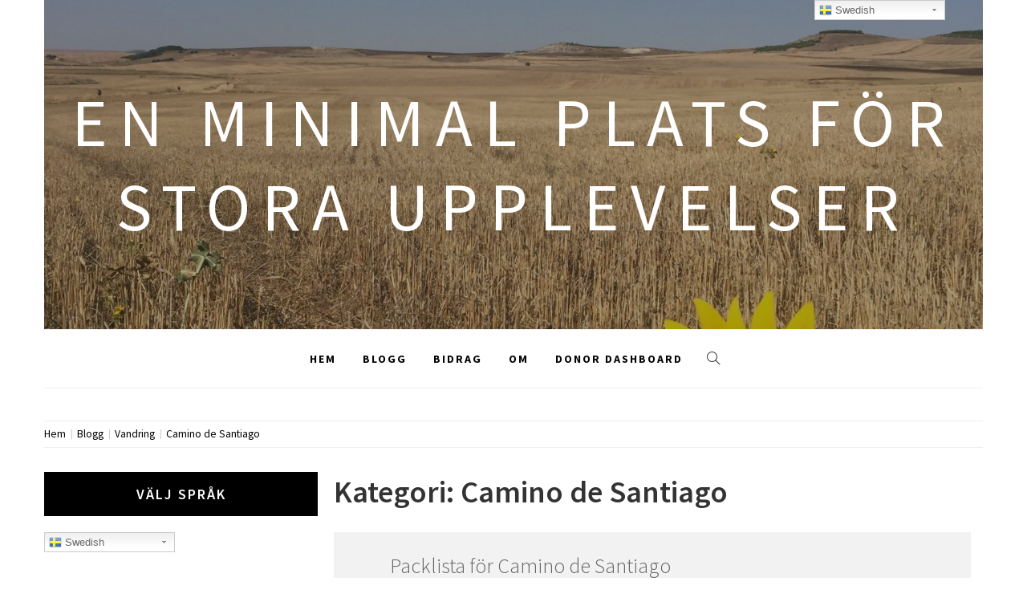

--- FILE ---
content_type: text/html; charset=UTF-8
request_url: https://www.martinsochor.se/category/vandring/camino-de-santiago/
body_size: 19540
content:
<!doctype html>
<html lang="sv-SE">
<head>
    <meta charset="UTF-8">
    <meta name="viewport" content="width=device-width, initial-scale=1.0, maximum-scale=1.0, user-scalable=no" />
    <link rel="profile" href="http://gmpg.org/xfn/11">

    <meta name='robots' content='index, follow, max-image-preview:large, max-snippet:-1, max-video-preview:-1' />

	<!-- This site is optimized with the Yoast SEO plugin v19.6.1 - https://yoast.com/wordpress/plugins/seo/ -->
	<title>Camino de Santiago-arkiv | En minimal plats för stora upplevelser</title>
	<link rel="canonical" href="https://www.martinsochor.se/category/vandring/camino-de-santiago/" />
	<link rel="next" href="https://www.martinsochor.se/category/vandring/camino-de-santiago/page/2/" />
	<meta property="og:locale" content="sv_SE" />
	<meta property="og:type" content="article" />
	<meta property="og:title" content="Camino de Santiago-arkiv | En minimal plats för stora upplevelser" />
	<meta property="og:url" content="https://www.martinsochor.se/category/vandring/camino-de-santiago/" />
	<meta property="og:site_name" content="En minimal plats för stora upplevelser" />
	<meta name="twitter:card" content="summary_large_image" />
	<script type="application/ld+json" class="yoast-schema-graph">{"@context":"https://schema.org","@graph":[{"@type":"CollectionPage","@id":"https://www.martinsochor.se/category/vandring/camino-de-santiago/","url":"https://www.martinsochor.se/category/vandring/camino-de-santiago/","name":"Camino de Santiago-arkiv | En minimal plats för stora upplevelser","isPartOf":{"@id":"https://www.martinsochor.se/#website"},"breadcrumb":{"@id":"https://www.martinsochor.se/category/vandring/camino-de-santiago/#breadcrumb"},"inLanguage":"sv-SE"},{"@type":"BreadcrumbList","@id":"https://www.martinsochor.se/category/vandring/camino-de-santiago/#breadcrumb","itemListElement":[{"@type":"ListItem","position":1,"name":"Hem","item":"https://www.martinsochor.se/"},{"@type":"ListItem","position":2,"name":"Vandring","item":"https://www.martinsochor.se/category/vandring/"},{"@type":"ListItem","position":3,"name":"Camino de Santiago"}]},{"@type":"WebSite","@id":"https://www.martinsochor.se/#website","url":"https://www.martinsochor.se/","name":"En minimal plats för stora upplevelser","description":"","publisher":{"@id":"https://www.martinsochor.se/#/schema/person/d4e0a0aa8889d30fd6289c8f8f387e14"},"potentialAction":[{"@type":"SearchAction","target":{"@type":"EntryPoint","urlTemplate":"https://www.martinsochor.se/?s={search_term_string}"},"query-input":"required name=search_term_string"}],"inLanguage":"sv-SE"},{"@type":["Person","Organization"],"@id":"https://www.martinsochor.se/#/schema/person/d4e0a0aa8889d30fd6289c8f8f387e14","name":"Martin Sochor","image":{"@type":"ImageObject","inLanguage":"sv-SE","@id":"https://www.martinsochor.se/#/schema/person/image/","url":"https://secure.gravatar.com/avatar/d482753b0e5df253993e66e18e460f04?s=96&d=mm&r=g","contentUrl":"https://secure.gravatar.com/avatar/d482753b0e5df253993e66e18e460f04?s=96&d=mm&r=g","caption":"Martin Sochor"},"logo":{"@id":"https://www.martinsochor.se/#/schema/person/image/"}}]}</script>
	<!-- / Yoast SEO plugin. -->


<link rel='dns-prefetch' href='//cdn.thememattic.com' />
<link rel='dns-prefetch' href='//fonts.googleapis.com' />
<link rel='dns-prefetch' href='//s.w.org' />
<link rel="alternate" type="application/rss+xml" title="En minimal plats för stora upplevelser &raquo; Webbflöde" href="https://www.martinsochor.se/feed/" />
<link rel="alternate" type="application/rss+xml" title="En minimal plats för stora upplevelser &raquo; kommentarsflöde" href="https://www.martinsochor.se/comments/feed/" />
<link rel="alternate" type="application/rss+xml" title="En minimal plats för stora upplevelser &raquo; Camino de Santiago kategoriflöde" href="https://www.martinsochor.se/category/vandring/camino-de-santiago/feed/" />
<script type="text/javascript">
window._wpemojiSettings = {"baseUrl":"https:\/\/s.w.org\/images\/core\/emoji\/14.0.0\/72x72\/","ext":".png","svgUrl":"https:\/\/s.w.org\/images\/core\/emoji\/14.0.0\/svg\/","svgExt":".svg","source":{"concatemoji":"https:\/\/www.martinsochor.se\/wp-includes\/js\/wp-emoji-release.min.js?ver=6.0.11"}};
/*! This file is auto-generated */
!function(e,a,t){var n,r,o,i=a.createElement("canvas"),p=i.getContext&&i.getContext("2d");function s(e,t){var a=String.fromCharCode,e=(p.clearRect(0,0,i.width,i.height),p.fillText(a.apply(this,e),0,0),i.toDataURL());return p.clearRect(0,0,i.width,i.height),p.fillText(a.apply(this,t),0,0),e===i.toDataURL()}function c(e){var t=a.createElement("script");t.src=e,t.defer=t.type="text/javascript",a.getElementsByTagName("head")[0].appendChild(t)}for(o=Array("flag","emoji"),t.supports={everything:!0,everythingExceptFlag:!0},r=0;r<o.length;r++)t.supports[o[r]]=function(e){if(!p||!p.fillText)return!1;switch(p.textBaseline="top",p.font="600 32px Arial",e){case"flag":return s([127987,65039,8205,9895,65039],[127987,65039,8203,9895,65039])?!1:!s([55356,56826,55356,56819],[55356,56826,8203,55356,56819])&&!s([55356,57332,56128,56423,56128,56418,56128,56421,56128,56430,56128,56423,56128,56447],[55356,57332,8203,56128,56423,8203,56128,56418,8203,56128,56421,8203,56128,56430,8203,56128,56423,8203,56128,56447]);case"emoji":return!s([129777,127995,8205,129778,127999],[129777,127995,8203,129778,127999])}return!1}(o[r]),t.supports.everything=t.supports.everything&&t.supports[o[r]],"flag"!==o[r]&&(t.supports.everythingExceptFlag=t.supports.everythingExceptFlag&&t.supports[o[r]]);t.supports.everythingExceptFlag=t.supports.everythingExceptFlag&&!t.supports.flag,t.DOMReady=!1,t.readyCallback=function(){t.DOMReady=!0},t.supports.everything||(n=function(){t.readyCallback()},a.addEventListener?(a.addEventListener("DOMContentLoaded",n,!1),e.addEventListener("load",n,!1)):(e.attachEvent("onload",n),a.attachEvent("onreadystatechange",function(){"complete"===a.readyState&&t.readyCallback()})),(e=t.source||{}).concatemoji?c(e.concatemoji):e.wpemoji&&e.twemoji&&(c(e.twemoji),c(e.wpemoji)))}(window,document,window._wpemojiSettings);
</script>
<style type="text/css">
img.wp-smiley,
img.emoji {
	display: inline !important;
	border: none !important;
	box-shadow: none !important;
	height: 1em !important;
	width: 1em !important;
	margin: 0 0.07em !important;
	vertical-align: -0.1em !important;
	background: none !important;
	padding: 0 !important;
}
</style>
	<link rel='stylesheet' id='gtranslate-style-css'  href='https://www.martinsochor.se/wp-content/plugins/gtranslate/gtranslate-style24.css?ver=6.0.11' type='text/css' media='all' />
<link rel='stylesheet' id='wp-block-library-css'  href='https://www.martinsochor.se/wp-includes/css/dist/block-library/style.min.css?ver=6.0.11' type='text/css' media='all' />
<style id='global-styles-inline-css' type='text/css'>
body{--wp--preset--color--black: #000000;--wp--preset--color--cyan-bluish-gray: #abb8c3;--wp--preset--color--white: #ffffff;--wp--preset--color--pale-pink: #f78da7;--wp--preset--color--vivid-red: #cf2e2e;--wp--preset--color--luminous-vivid-orange: #ff6900;--wp--preset--color--luminous-vivid-amber: #fcb900;--wp--preset--color--light-green-cyan: #7bdcb5;--wp--preset--color--vivid-green-cyan: #00d084;--wp--preset--color--pale-cyan-blue: #8ed1fc;--wp--preset--color--vivid-cyan-blue: #0693e3;--wp--preset--color--vivid-purple: #9b51e0;--wp--preset--gradient--vivid-cyan-blue-to-vivid-purple: linear-gradient(135deg,rgba(6,147,227,1) 0%,rgb(155,81,224) 100%);--wp--preset--gradient--light-green-cyan-to-vivid-green-cyan: linear-gradient(135deg,rgb(122,220,180) 0%,rgb(0,208,130) 100%);--wp--preset--gradient--luminous-vivid-amber-to-luminous-vivid-orange: linear-gradient(135deg,rgba(252,185,0,1) 0%,rgba(255,105,0,1) 100%);--wp--preset--gradient--luminous-vivid-orange-to-vivid-red: linear-gradient(135deg,rgba(255,105,0,1) 0%,rgb(207,46,46) 100%);--wp--preset--gradient--very-light-gray-to-cyan-bluish-gray: linear-gradient(135deg,rgb(238,238,238) 0%,rgb(169,184,195) 100%);--wp--preset--gradient--cool-to-warm-spectrum: linear-gradient(135deg,rgb(74,234,220) 0%,rgb(151,120,209) 20%,rgb(207,42,186) 40%,rgb(238,44,130) 60%,rgb(251,105,98) 80%,rgb(254,248,76) 100%);--wp--preset--gradient--blush-light-purple: linear-gradient(135deg,rgb(255,206,236) 0%,rgb(152,150,240) 100%);--wp--preset--gradient--blush-bordeaux: linear-gradient(135deg,rgb(254,205,165) 0%,rgb(254,45,45) 50%,rgb(107,0,62) 100%);--wp--preset--gradient--luminous-dusk: linear-gradient(135deg,rgb(255,203,112) 0%,rgb(199,81,192) 50%,rgb(65,88,208) 100%);--wp--preset--gradient--pale-ocean: linear-gradient(135deg,rgb(255,245,203) 0%,rgb(182,227,212) 50%,rgb(51,167,181) 100%);--wp--preset--gradient--electric-grass: linear-gradient(135deg,rgb(202,248,128) 0%,rgb(113,206,126) 100%);--wp--preset--gradient--midnight: linear-gradient(135deg,rgb(2,3,129) 0%,rgb(40,116,252) 100%);--wp--preset--duotone--dark-grayscale: url('#wp-duotone-dark-grayscale');--wp--preset--duotone--grayscale: url('#wp-duotone-grayscale');--wp--preset--duotone--purple-yellow: url('#wp-duotone-purple-yellow');--wp--preset--duotone--blue-red: url('#wp-duotone-blue-red');--wp--preset--duotone--midnight: url('#wp-duotone-midnight');--wp--preset--duotone--magenta-yellow: url('#wp-duotone-magenta-yellow');--wp--preset--duotone--purple-green: url('#wp-duotone-purple-green');--wp--preset--duotone--blue-orange: url('#wp-duotone-blue-orange');--wp--preset--font-size--small: 13px;--wp--preset--font-size--medium: 20px;--wp--preset--font-size--large: 36px;--wp--preset--font-size--x-large: 42px;}.has-black-color{color: var(--wp--preset--color--black) !important;}.has-cyan-bluish-gray-color{color: var(--wp--preset--color--cyan-bluish-gray) !important;}.has-white-color{color: var(--wp--preset--color--white) !important;}.has-pale-pink-color{color: var(--wp--preset--color--pale-pink) !important;}.has-vivid-red-color{color: var(--wp--preset--color--vivid-red) !important;}.has-luminous-vivid-orange-color{color: var(--wp--preset--color--luminous-vivid-orange) !important;}.has-luminous-vivid-amber-color{color: var(--wp--preset--color--luminous-vivid-amber) !important;}.has-light-green-cyan-color{color: var(--wp--preset--color--light-green-cyan) !important;}.has-vivid-green-cyan-color{color: var(--wp--preset--color--vivid-green-cyan) !important;}.has-pale-cyan-blue-color{color: var(--wp--preset--color--pale-cyan-blue) !important;}.has-vivid-cyan-blue-color{color: var(--wp--preset--color--vivid-cyan-blue) !important;}.has-vivid-purple-color{color: var(--wp--preset--color--vivid-purple) !important;}.has-black-background-color{background-color: var(--wp--preset--color--black) !important;}.has-cyan-bluish-gray-background-color{background-color: var(--wp--preset--color--cyan-bluish-gray) !important;}.has-white-background-color{background-color: var(--wp--preset--color--white) !important;}.has-pale-pink-background-color{background-color: var(--wp--preset--color--pale-pink) !important;}.has-vivid-red-background-color{background-color: var(--wp--preset--color--vivid-red) !important;}.has-luminous-vivid-orange-background-color{background-color: var(--wp--preset--color--luminous-vivid-orange) !important;}.has-luminous-vivid-amber-background-color{background-color: var(--wp--preset--color--luminous-vivid-amber) !important;}.has-light-green-cyan-background-color{background-color: var(--wp--preset--color--light-green-cyan) !important;}.has-vivid-green-cyan-background-color{background-color: var(--wp--preset--color--vivid-green-cyan) !important;}.has-pale-cyan-blue-background-color{background-color: var(--wp--preset--color--pale-cyan-blue) !important;}.has-vivid-cyan-blue-background-color{background-color: var(--wp--preset--color--vivid-cyan-blue) !important;}.has-vivid-purple-background-color{background-color: var(--wp--preset--color--vivid-purple) !important;}.has-black-border-color{border-color: var(--wp--preset--color--black) !important;}.has-cyan-bluish-gray-border-color{border-color: var(--wp--preset--color--cyan-bluish-gray) !important;}.has-white-border-color{border-color: var(--wp--preset--color--white) !important;}.has-pale-pink-border-color{border-color: var(--wp--preset--color--pale-pink) !important;}.has-vivid-red-border-color{border-color: var(--wp--preset--color--vivid-red) !important;}.has-luminous-vivid-orange-border-color{border-color: var(--wp--preset--color--luminous-vivid-orange) !important;}.has-luminous-vivid-amber-border-color{border-color: var(--wp--preset--color--luminous-vivid-amber) !important;}.has-light-green-cyan-border-color{border-color: var(--wp--preset--color--light-green-cyan) !important;}.has-vivid-green-cyan-border-color{border-color: var(--wp--preset--color--vivid-green-cyan) !important;}.has-pale-cyan-blue-border-color{border-color: var(--wp--preset--color--pale-cyan-blue) !important;}.has-vivid-cyan-blue-border-color{border-color: var(--wp--preset--color--vivid-cyan-blue) !important;}.has-vivid-purple-border-color{border-color: var(--wp--preset--color--vivid-purple) !important;}.has-vivid-cyan-blue-to-vivid-purple-gradient-background{background: var(--wp--preset--gradient--vivid-cyan-blue-to-vivid-purple) !important;}.has-light-green-cyan-to-vivid-green-cyan-gradient-background{background: var(--wp--preset--gradient--light-green-cyan-to-vivid-green-cyan) !important;}.has-luminous-vivid-amber-to-luminous-vivid-orange-gradient-background{background: var(--wp--preset--gradient--luminous-vivid-amber-to-luminous-vivid-orange) !important;}.has-luminous-vivid-orange-to-vivid-red-gradient-background{background: var(--wp--preset--gradient--luminous-vivid-orange-to-vivid-red) !important;}.has-very-light-gray-to-cyan-bluish-gray-gradient-background{background: var(--wp--preset--gradient--very-light-gray-to-cyan-bluish-gray) !important;}.has-cool-to-warm-spectrum-gradient-background{background: var(--wp--preset--gradient--cool-to-warm-spectrum) !important;}.has-blush-light-purple-gradient-background{background: var(--wp--preset--gradient--blush-light-purple) !important;}.has-blush-bordeaux-gradient-background{background: var(--wp--preset--gradient--blush-bordeaux) !important;}.has-luminous-dusk-gradient-background{background: var(--wp--preset--gradient--luminous-dusk) !important;}.has-pale-ocean-gradient-background{background: var(--wp--preset--gradient--pale-ocean) !important;}.has-electric-grass-gradient-background{background: var(--wp--preset--gradient--electric-grass) !important;}.has-midnight-gradient-background{background: var(--wp--preset--gradient--midnight) !important;}.has-small-font-size{font-size: var(--wp--preset--font-size--small) !important;}.has-medium-font-size{font-size: var(--wp--preset--font-size--medium) !important;}.has-large-font-size{font-size: var(--wp--preset--font-size--large) !important;}.has-x-large-font-size{font-size: var(--wp--preset--font-size--x-large) !important;}
</style>
<link rel='stylesheet' id='SFSImainCss-css'  href='https://www.martinsochor.se/wp-content/plugins/ultimate-social-media-icons/css/sfsi-style.css?ver=2.7.5' type='text/css' media='all' />
<link rel='stylesheet' id='give-styles-css'  href='https://www.martinsochor.se/wp-content/plugins/give/assets/dist/css/give.css?ver=2.22.0' type='text/css' media='all' />
<link rel='stylesheet' id='give-donation-summary-style-frontend-css'  href='https://www.martinsochor.se/wp-content/plugins/give/assets/dist/css/give-donation-summary.css?ver=2.22.0' type='text/css' media='all' />
<link rel='stylesheet' id='jquery-slick-css'  href='https://www.martinsochor.se/wp-content/themes/retina-blog/assets/slick/css/slick.min.css?ver=1.8.0' type='text/css' media='all' />
<link rel='stylesheet' id='simple-line-icons-css'  href='https://www.martinsochor.se/wp-content/themes/retina-blog/assets/simple-line-icons/css/simple-line-icons.min.css?ver=6.0.11' type='text/css' media='all' />
<link rel='stylesheet' id='magnific-popup-css'  href='https://www.martinsochor.se/wp-content/themes/retina-blog/assets/magnific-popup/magnific-popup.css?ver=6.0.11' type='text/css' media='all' />
<link rel='stylesheet' id='retina-blog-style-css'  href='https://www.martinsochor.se/wp-content/themes/retina-blog/style.css?ver=1.1.7' type='text/css' media='all' />
<link rel='stylesheet' id='retina-blog-google-fonts-css'  href='//fonts.googleapis.com/css?family=Source%20Sans%20Pro:300,300i,400,400i,600,700&#038;subset=latin,latin-ext' type='text/css' media='all' />
<script type='text/javascript' src='https://www.martinsochor.se/wp-includes/js/jquery/jquery.min.js?ver=3.6.0' id='jquery-core-js'></script>
<script type='text/javascript' src='https://www.martinsochor.se/wp-includes/js/jquery/jquery-migrate.min.js?ver=3.3.2' id='jquery-migrate-js'></script>
<script type='text/javascript' src='https://www.martinsochor.se/wp-includes/js/dist/vendor/regenerator-runtime.min.js?ver=0.13.9' id='regenerator-runtime-js'></script>
<script type='text/javascript' src='https://www.martinsochor.se/wp-includes/js/dist/vendor/wp-polyfill.min.js?ver=3.15.0' id='wp-polyfill-js'></script>
<script type='text/javascript' src='https://www.martinsochor.se/wp-includes/js/dist/hooks.min.js?ver=c6d64f2cb8f5c6bb49caca37f8828ce3' id='wp-hooks-js'></script>
<script type='text/javascript' src='https://www.martinsochor.se/wp-includes/js/dist/i18n.min.js?ver=ebee46757c6a411e38fd079a7ac71d94' id='wp-i18n-js'></script>
<script type='text/javascript' id='wp-i18n-js-after'>
wp.i18n.setLocaleData( { 'text direction\u0004ltr': [ 'ltr' ] } );
</script>
<script type='text/javascript' id='give-js-extra'>
/* <![CDATA[ */
var give_global_vars = {"ajaxurl":"https:\/\/www.martinsochor.se\/wp-admin\/admin-ajax.php","checkout_nonce":"db68bef4d0","currency":"SEK","currency_sign":"\u00a0kr.\u00a0","currency_pos":"after","thousands_separator":",","decimal_separator":".","no_gateway":"V\u00e4nligen v\u00e4lj ett betals\u00e4tt.","bad_minimum":"Det minsta anpassade donationsbeloppet f\u00f6r detta formul\u00e4r \u00e4r","bad_maximum":"Det maximala donationsbelopp f\u00f6r detta formul\u00e4r \u00e4r","general_loading":"Laddar in \u2026","purchase_loading":"Var god v\u00e4nta...","textForOverlayScreen":"<h3>Bearbetar...<\/h3><p>This will only take a second!<\/p>","number_decimals":"0","is_test_mode":"","give_version":"2.22.0","magnific_options":{"main_class":"give-modal","close_on_bg_click":false},"form_translation":{"payment-mode":"V\u00e4lj betall\u00e4ge","give_first":"V\u00e4nligen ange ditt f\u00f6rnamn.","give_last":"Please enter your last name.","give_email":"V\u00e4nligen ange en giltig e-postadress.","give_user_login":"Ogiltig e-postadress eller anv\u00e4ndarnamn.","give_user_pass":"Ange ett l\u00f6senord.","give_user_pass_confirm":"Ange l\u00f6senordsbekr\u00e4ftelsen.","give_agree_to_terms":"Du m\u00e5ste godk\u00e4nna villkoren."},"confirm_email_sent_message":"Kontrollera din e-post och klicka p\u00e5 l\u00e4nken f\u00f6r att f\u00e5 tillg\u00e5ng till din fullst\u00e4ndiga donationshistorik.","ajax_vars":{"ajaxurl":"https:\/\/www.martinsochor.se\/wp-admin\/admin-ajax.php","ajaxNonce":"bb13f0719a","loading":"Laddar","select_option":"Var god v\u00e4lj ett alternativ","default_gateway":"paypal","permalinks":"1","number_decimals":0},"cookie_hash":"f1977b2183f6e61947773cdf77107744","session_nonce_cookie_name":"wp-give_session_reset_nonce_f1977b2183f6e61947773cdf77107744","session_cookie_name":"wp-give_session_f1977b2183f6e61947773cdf77107744","delete_session_nonce_cookie":"0"};
var giveApiSettings = {"root":"https:\/\/www.martinsochor.se\/wp-json\/give-api\/v2\/","rest_base":"give-api\/v2"};
/* ]]> */
</script>
<script type='text/javascript' id='give-js-translations'>
( function( domain, translations ) {
	var localeData = translations.locale_data[ domain ] || translations.locale_data.messages;
	localeData[""].domain = domain;
	wp.i18n.setLocaleData( localeData, domain );
} )( "give", {"translation-revision-date":"2022-09-16 17:37:23+0000","generator":"GlotPress\/4.0.0-alpha.2","domain":"messages","locale_data":{"messages":{"":{"domain":"messages","plural-forms":"nplurals=2; plural=n != 1;","lang":"sv_SE"},"Dismiss this notice.":["Avf\u00e4rda den h\u00e4r notisen."]}},"comment":{"reference":"assets\/dist\/js\/give.js"}} );
</script>
<script type='text/javascript' src='https://www.martinsochor.se/wp-content/plugins/give/assets/dist/js/give.js?ver=54434f04079f3f89' id='give-js'></script>
<link rel="https://api.w.org/" href="https://www.martinsochor.se/wp-json/" /><link rel="alternate" type="application/json" href="https://www.martinsochor.se/wp-json/wp/v2/categories/14" /><link rel="EditURI" type="application/rsd+xml" title="RSD" href="https://www.martinsochor.se/xmlrpc.php?rsd" />
<link rel="wlwmanifest" type="application/wlwmanifest+xml" href="https://www.martinsochor.se/wp-includes/wlwmanifest.xml" /> 
<meta name="generator" content="WordPress 6.0.11" />
<meta name="follow.[base64]" content="mW0mwByNLV15NtmZyFYK"/><noscript><style>.vce-row-container .vcv-lozad {display: none}</style></noscript><meta name="generator" content="Powered by Visual Composer Website Builder - fast and easy-to-use drag and drop visual editor for WordPress."/><meta name="generator" content="Give v2.22.0" />
<style type="text/css">.recentcomments a{display:inline !important;padding:0 !important;margin:0 !important;}</style><link rel="icon" href="https://www.martinsochor.se/wp-content/uploads/2018/03/hand_coachning.jpg" sizes="32x32" />
<link rel="icon" href="https://www.martinsochor.se/wp-content/uploads/2018/03/hand_coachning.jpg" sizes="192x192" />
<link rel="apple-touch-icon" href="https://www.martinsochor.se/wp-content/uploads/2018/03/hand_coachning.jpg" />
<meta name="msapplication-TileImage" content="https://www.martinsochor.se/wp-content/uploads/2018/03/hand_coachning.jpg" />
</head>

<body class="archive category category-camino-de-santiago category-14 sfsi_actvite_theme_custom_support vcwb hfeed left-sidebar ">

<svg xmlns="http://www.w3.org/2000/svg" viewBox="0 0 0 0" width="0" height="0" focusable="false" role="none" style="visibility: hidden; position: absolute; left: -9999px; overflow: hidden;" ><defs><filter id="wp-duotone-dark-grayscale"><feColorMatrix color-interpolation-filters="sRGB" type="matrix" values=" .299 .587 .114 0 0 .299 .587 .114 0 0 .299 .587 .114 0 0 .299 .587 .114 0 0 " /><feComponentTransfer color-interpolation-filters="sRGB" ><feFuncR type="table" tableValues="0 0.49803921568627" /><feFuncG type="table" tableValues="0 0.49803921568627" /><feFuncB type="table" tableValues="0 0.49803921568627" /><feFuncA type="table" tableValues="1 1" /></feComponentTransfer><feComposite in2="SourceGraphic" operator="in" /></filter></defs></svg><svg xmlns="http://www.w3.org/2000/svg" viewBox="0 0 0 0" width="0" height="0" focusable="false" role="none" style="visibility: hidden; position: absolute; left: -9999px; overflow: hidden;" ><defs><filter id="wp-duotone-grayscale"><feColorMatrix color-interpolation-filters="sRGB" type="matrix" values=" .299 .587 .114 0 0 .299 .587 .114 0 0 .299 .587 .114 0 0 .299 .587 .114 0 0 " /><feComponentTransfer color-interpolation-filters="sRGB" ><feFuncR type="table" tableValues="0 1" /><feFuncG type="table" tableValues="0 1" /><feFuncB type="table" tableValues="0 1" /><feFuncA type="table" tableValues="1 1" /></feComponentTransfer><feComposite in2="SourceGraphic" operator="in" /></filter></defs></svg><svg xmlns="http://www.w3.org/2000/svg" viewBox="0 0 0 0" width="0" height="0" focusable="false" role="none" style="visibility: hidden; position: absolute; left: -9999px; overflow: hidden;" ><defs><filter id="wp-duotone-purple-yellow"><feColorMatrix color-interpolation-filters="sRGB" type="matrix" values=" .299 .587 .114 0 0 .299 .587 .114 0 0 .299 .587 .114 0 0 .299 .587 .114 0 0 " /><feComponentTransfer color-interpolation-filters="sRGB" ><feFuncR type="table" tableValues="0.54901960784314 0.98823529411765" /><feFuncG type="table" tableValues="0 1" /><feFuncB type="table" tableValues="0.71764705882353 0.25490196078431" /><feFuncA type="table" tableValues="1 1" /></feComponentTransfer><feComposite in2="SourceGraphic" operator="in" /></filter></defs></svg><svg xmlns="http://www.w3.org/2000/svg" viewBox="0 0 0 0" width="0" height="0" focusable="false" role="none" style="visibility: hidden; position: absolute; left: -9999px; overflow: hidden;" ><defs><filter id="wp-duotone-blue-red"><feColorMatrix color-interpolation-filters="sRGB" type="matrix" values=" .299 .587 .114 0 0 .299 .587 .114 0 0 .299 .587 .114 0 0 .299 .587 .114 0 0 " /><feComponentTransfer color-interpolation-filters="sRGB" ><feFuncR type="table" tableValues="0 1" /><feFuncG type="table" tableValues="0 0.27843137254902" /><feFuncB type="table" tableValues="0.5921568627451 0.27843137254902" /><feFuncA type="table" tableValues="1 1" /></feComponentTransfer><feComposite in2="SourceGraphic" operator="in" /></filter></defs></svg><svg xmlns="http://www.w3.org/2000/svg" viewBox="0 0 0 0" width="0" height="0" focusable="false" role="none" style="visibility: hidden; position: absolute; left: -9999px; overflow: hidden;" ><defs><filter id="wp-duotone-midnight"><feColorMatrix color-interpolation-filters="sRGB" type="matrix" values=" .299 .587 .114 0 0 .299 .587 .114 0 0 .299 .587 .114 0 0 .299 .587 .114 0 0 " /><feComponentTransfer color-interpolation-filters="sRGB" ><feFuncR type="table" tableValues="0 0" /><feFuncG type="table" tableValues="0 0.64705882352941" /><feFuncB type="table" tableValues="0 1" /><feFuncA type="table" tableValues="1 1" /></feComponentTransfer><feComposite in2="SourceGraphic" operator="in" /></filter></defs></svg><svg xmlns="http://www.w3.org/2000/svg" viewBox="0 0 0 0" width="0" height="0" focusable="false" role="none" style="visibility: hidden; position: absolute; left: -9999px; overflow: hidden;" ><defs><filter id="wp-duotone-magenta-yellow"><feColorMatrix color-interpolation-filters="sRGB" type="matrix" values=" .299 .587 .114 0 0 .299 .587 .114 0 0 .299 .587 .114 0 0 .299 .587 .114 0 0 " /><feComponentTransfer color-interpolation-filters="sRGB" ><feFuncR type="table" tableValues="0.78039215686275 1" /><feFuncG type="table" tableValues="0 0.94901960784314" /><feFuncB type="table" tableValues="0.35294117647059 0.47058823529412" /><feFuncA type="table" tableValues="1 1" /></feComponentTransfer><feComposite in2="SourceGraphic" operator="in" /></filter></defs></svg><svg xmlns="http://www.w3.org/2000/svg" viewBox="0 0 0 0" width="0" height="0" focusable="false" role="none" style="visibility: hidden; position: absolute; left: -9999px; overflow: hidden;" ><defs><filter id="wp-duotone-purple-green"><feColorMatrix color-interpolation-filters="sRGB" type="matrix" values=" .299 .587 .114 0 0 .299 .587 .114 0 0 .299 .587 .114 0 0 .299 .587 .114 0 0 " /><feComponentTransfer color-interpolation-filters="sRGB" ><feFuncR type="table" tableValues="0.65098039215686 0.40392156862745" /><feFuncG type="table" tableValues="0 1" /><feFuncB type="table" tableValues="0.44705882352941 0.4" /><feFuncA type="table" tableValues="1 1" /></feComponentTransfer><feComposite in2="SourceGraphic" operator="in" /></filter></defs></svg><svg xmlns="http://www.w3.org/2000/svg" viewBox="0 0 0 0" width="0" height="0" focusable="false" role="none" style="visibility: hidden; position: absolute; left: -9999px; overflow: hidden;" ><defs><filter id="wp-duotone-blue-orange"><feColorMatrix color-interpolation-filters="sRGB" type="matrix" values=" .299 .587 .114 0 0 .299 .587 .114 0 0 .299 .587 .114 0 0 .299 .587 .114 0 0 " /><feComponentTransfer color-interpolation-filters="sRGB" ><feFuncR type="table" tableValues="0.098039215686275 1" /><feFuncG type="table" tableValues="0 0.66274509803922" /><feFuncB type="table" tableValues="0.84705882352941 0.41960784313725" /><feFuncA type="table" tableValues="1 1" /></feComponentTransfer><feComposite in2="SourceGraphic" operator="in" /></filter></defs></svg>
    <div class="preloader">
        <div class="loader">
            <div class="pulse"></div>
            <div class="loading-text"> Laddar</div>
        </div>
    </div>
<!-- full-screen-layout/boxed-layout -->
<div id="page" class="site boxed-layout">
    <a class="skip-link screen-reader-text" href="#content">Hoppa till innehåll</a>
        <header id="masthead" class="site-header">
        <div class="top-area data-bg" data-background="https://www.martinsochor.se/wp-content/uploads/2019/01/cropped-ABD22C4D-5D8B-4267-AB0A-BD367897AF7F-e1548705485839-2.jpeg">
            <div class="wrapper">
                <div class="site-branding">
                                            <p class="site-title">
                            <a href="https://www.martinsochor.se/" rel="home">
                                En minimal plats för stora upplevelser                            </a>
                        </p>
                                    </div>
            </div>
            <div class="banner-overlay"></div>
        </div>

        <nav id="site-navigation" class="main-navigation" role="navigation">
            <div class="wrapper">
                <span class="toggle-menu" aria-controls="primary-menu" aria-expanded="false" tabindex="0">
                     <span class="screen-reader-text">
                        Primär meny                    </span>
                    <i class="ham"></i>
                </span>
                <div class="primary-navigation">
                    <div class="menu"><ul id="primary-menu" class="menu"><li id="menu-item-741" class="menu-item menu-item-type-custom menu-item-object-custom menu-item-home menu-item-741"><a href="http://www.martinsochor.se">Hem</a></li>
<li id="menu-item-740" class="menu-item menu-item-type-post_type menu-item-object-page current_page_parent menu-item-740"><a href="https://www.martinsochor.se/inlagg/">Blogg</a></li>
<li id="menu-item-129" class="menu-item menu-item-type-post_type menu-item-object-page menu-item-129"><a href="https://www.martinsochor.se/bidrag/">Bidrag</a></li>
<li id="menu-item-90" class="menu-item menu-item-type-post_type menu-item-object-page menu-item-90"><a href="https://www.martinsochor.se/om-mig/">Om</a></li>
<li id="menu-item-791" class="menu-item menu-item-type-post_type menu-item-object-page menu-item-791"><a href="https://www.martinsochor.se/donor-dashboard/">Donor Dashboard</a></li>
</ul></div>                </div>

                <div class="icon-search">
                    <i class="icons icon-magnifier"></i>
                </div>
            </div>
        </nav>
    </header>

    <div class="popup-search">
        <div class="table-align">
            <div class="table-align-cell">
                <form role="search" method="get" class="search-form" action="https://www.martinsochor.se/">
				<label>
					<span class="screen-reader-text">Sök efter:</span>
					<input type="search" class="search-field" placeholder="Sök …" value="" name="s" />
				</label>
				<input type="submit" class="search-submit" value="Sök" />
			</form>            </div>
        </div>
        <div class="close-popup"></div>
    </div>

        <div id="content" class="site-content">
                    <div class="breadcrumb-wrapper">
                <div class="container">
                    <div class="row">
                        <div class="col-md-12"><div role="navigation" aria-label="Synliga sökvägar" class="breadcrumb-trail breadcrumbs" itemprop="breadcrumb"><ul class="trail-items" itemscope itemtype="http://schema.org/BreadcrumbList"><meta name="numberOfItems" content="4" /><meta name="itemListOrder" content="Ascending" /><li itemprop="itemListElement" itemscope itemtype="http://schema.org/ListItem" class="trail-item trail-begin"><a href="https://www.martinsochor.se/" rel="home" itemprop="item"><span itemprop="name">Hem</span></a><meta itemprop="position" content="1" /></li><li itemprop="itemListElement" itemscope itemtype="http://schema.org/ListItem" class="trail-item"><a href="https://www.martinsochor.se/inlagg/" itemprop="item"><span itemprop="name">Blogg</span></a><meta itemprop="position" content="2" /></li><li itemprop="itemListElement" itemscope itemtype="http://schema.org/ListItem" class="trail-item"><a href="https://www.martinsochor.se/category/vandring/" itemprop="item"><span itemprop="name">Vandring</span></a><meta itemprop="position" content="3" /></li><li itemprop="itemListElement" itemscope itemtype="http://schema.org/ListItem" class="trail-item trail-end"><a href="https://www.martinsochor.se/category/vandring/camino-de-santiago/" itemprop="item"><span itemprop="name">Camino de Santiago</span></a><meta itemprop="position" content="4" /></li></ul></div></div><!-- .container -->                    </div>
                </div>
            </div>
                <div class="site-container-tm">

    <div id="primary" class="content-area">
        
        <header class="page-header">
            <h1 class="page-title">Kategori: <span>Camino de Santiago</span></h1>        </header><!-- .page-header -->
        <main id="main" class="site-main">
            
<article id="post-749" class="post-749 post type-post status-publish format-standard hentry category-camino-de-santiago category-vandring tag-camino-de-santiago tag-camino-frances tag-camino-portugues tag-packlista" data-mh="article-group">
    <div class="article-wrapper">
        
                                    <header class="entry-header">
            <h2 class="entry-title"><a href="https://www.martinsochor.se/packlista-for-camino-de-santiago/" rel="bookmark">Packlista för Camino de Santiago</a></h2>                <div class="entry-meta">
                    <span class="posted-on"><i class="icon-calendar icons tm-icons"></i><a href="https://www.martinsochor.se/packlista-for-camino-de-santiago/" rel="bookmark"><time class="entry-date published" datetime="2020-01-24T12:20:24+01:00">24 januari, 2020</time><time class="updated" datetime="2020-01-28T14:29:06+01:00">28 januari, 2020</time></a></span><span class="cat-links"><i class="icon-folder icons tm-icons"></i><a href="https://www.martinsochor.se/category/vandring/camino-de-santiago/" rel="category tag">Camino de Santiago</a>, <a href="https://www.martinsochor.se/category/vandring/" rel="category tag">Vandring</a></span><span class="tags-links"><i class="icon-tag icons tm-icons"></i><a href="https://www.martinsochor.se/tag/camino-de-santiago/" rel="tag">Camino de Santiago</a>, <a href="https://www.martinsochor.se/tag/camino-frances/" rel="tag">Camino Frances</a>, <a href="https://www.martinsochor.se/tag/camino-portugues/" rel="tag">Camino Portugues</a>, <a href="https://www.martinsochor.se/tag/packlista/" rel="tag">Packlista</a></span>                </div><!-- .entry-meta -->
                    </header><!-- .entry-header -->


                    <div class="entry-content">
                <p>Tänkte dela med mig av mina packlistor &#8211; kryddade med reflektioner och personliga slutsatser. Jag har (hittills) gjort två vandringar &#8211; Camino Frances (6 veckor från 4:e september 14:e oktober) och halva Camino Portugues (knappt</p>
  
                                    <a href="https://www.martinsochor.se/packlista-for-camino-de-santiago/" class="read-more">Fortsätt läsa<i class="ion-ios-arrow-right"></i></a>
            </div><!-- .entry-content -->
            </div>
</article><!-- #post-749 -->

<article id="post-627" class="post-627 post type-post status-publish format-image has-post-thumbnail hentry category-betraktelser category-camino-de-santiago category-vandring post_format-post-format-image" data-mh="article-group">
    <div class="article-wrapper">
        
                    
		<a class="post-thumbnail" href="https://www.martinsochor.se/vett-etikett/" aria-hidden="true">
			<img width="1024" height="768" src="https://www.martinsochor.se/wp-content/uploads/2019/04/img_4500-1024x768.jpg" class="attachment-retina-blog-archive-post size-retina-blog-archive-post wp-post-image" alt="Vett &#038; etikett" />		</a>

		                <header class="entry-header">
            <h2 class="entry-title"><a href="https://www.martinsochor.se/vett-etikett/" rel="bookmark">Vett &#038; etikett</a></h2>                <div class="entry-meta">
                    <span class="posted-on"><i class="icon-calendar icons tm-icons"></i><a href="https://www.martinsochor.se/vett-etikett/" rel="bookmark"><time class="entry-date published" datetime="2019-04-14T08:17:02+02:00">14 april, 2019</time><time class="updated" datetime="2019-04-14T09:27:24+02:00">14 april, 2019</time></a></span><span class="cat-links"><i class="icon-folder icons tm-icons"></i><a href="https://www.martinsochor.se/category/betraktelser/" rel="category tag">Betraktelser</a>, <a href="https://www.martinsochor.se/category/vandring/camino-de-santiago/" rel="category tag">Camino de Santiago</a>, <a href="https://www.martinsochor.se/category/vandring/" rel="category tag">Vandring</a></span>                </div><!-- .entry-meta -->
                    </header><!-- .entry-header -->


                    <div class="entry-content">
                <p>Tar fram telefonen som ligger nere i sidenlakanet. 04.25. Funderar över hur länge jag legat vaken och hur många minuters sömn jag fått. Snarkningarna har ekat i rummet sedan 21:30. Den polska kvinnan bredvid mig</p>
  
                                    <a href="https://www.martinsochor.se/vett-etikett/" class="read-more">Fortsätt läsa<i class="ion-ios-arrow-right"></i></a>
            </div><!-- .entry-content -->
            </div>
</article><!-- #post-627 -->

<article id="post-614" class="post-614 post type-post status-publish format-standard has-post-thumbnail hentry category-camino-de-santiago category-minimalism category-vandring" data-mh="article-group">
    <div class="article-wrapper">
        
                    
		<a class="post-thumbnail" href="https://www.martinsochor.se/en-glimt-av-imorgon/" aria-hidden="true">
			<img width="1024" height="768" src="https://www.martinsochor.se/wp-content/uploads/2019/08/husbil-vid-atlantkusten-1024x768.jpg" class="attachment-retina-blog-archive-post size-retina-blog-archive-post wp-post-image" alt="En glimt av imorgon" loading="lazy" />		</a>

		                <header class="entry-header">
            <h2 class="entry-title"><a href="https://www.martinsochor.se/en-glimt-av-imorgon/" rel="bookmark">En glimt av imorgon</a></h2>                <div class="entry-meta">
                    <span class="posted-on"><i class="icon-calendar icons tm-icons"></i><a href="https://www.martinsochor.se/en-glimt-av-imorgon/" rel="bookmark"><time class="entry-date published" datetime="2019-04-12T21:30:02+02:00">12 april, 2019</time><time class="updated" datetime="2019-08-18T20:16:44+02:00">18 augusti, 2019</time></a></span><span class="cat-links"><i class="icon-folder icons tm-icons"></i><a href="https://www.martinsochor.se/category/vandring/camino-de-santiago/" rel="category tag">Camino de Santiago</a>, <a href="https://www.martinsochor.se/category/minimalism/" rel="category tag">Minimalism</a>, <a href="https://www.martinsochor.se/category/vandring/" rel="category tag">Vandring</a></span>                </div><!-- .entry-meta -->
                    </header><!-- .entry-header -->


                    <div class="entry-content">
                <p>Den stod där så vackert. En liten försmak om vad som komma skall&#8230; Vandringen längs Camino Portuguese är på många sätt jämförbar med Camino Frances som vi hade förmånen att gå i september/oktober 2018.</p>
  
                                    <a href="https://www.martinsochor.se/en-glimt-av-imorgon/" class="read-more">Fortsätt läsa<i class="ion-ios-arrow-right"></i></a>
            </div><!-- .entry-content -->
            </div>
</article><!-- #post-614 -->

<article id="post-590" class="post-590 post type-post status-publish format-image has-post-thumbnail hentry category-betraktelser category-camino-de-santiago category-vandring post_format-post-format-image" data-mh="article-group">
    <div class="article-wrapper">
        
                    
		<a class="post-thumbnail" href="https://www.martinsochor.se/det-dar-vi-inte-vet/" aria-hidden="true">
			<img width="1024" height="768" src="https://www.martinsochor.se/wp-content/uploads/2019/04/img_4246-1024x768.jpg" class="attachment-retina-blog-archive-post size-retina-blog-archive-post wp-post-image" alt="Det där vi inte vet&#8230;" loading="lazy" />		</a>

		                <header class="entry-header">
            <h2 class="entry-title"><a href="https://www.martinsochor.se/det-dar-vi-inte-vet/" rel="bookmark">Det där vi inte vet&#8230;</a></h2>                <div class="entry-meta">
                    <span class="posted-on"><i class="icon-calendar icons tm-icons"></i><a href="https://www.martinsochor.se/det-dar-vi-inte-vet/" rel="bookmark"><time class="entry-date published" datetime="2019-04-11T15:52:40+02:00">11 april, 2019</time><time class="updated" datetime="2019-04-11T20:26:42+02:00">11 april, 2019</time></a></span><span class="cat-links"><i class="icon-folder icons tm-icons"></i><a href="https://www.martinsochor.se/category/betraktelser/" rel="category tag">Betraktelser</a>, <a href="https://www.martinsochor.se/category/vandring/camino-de-santiago/" rel="category tag">Camino de Santiago</a>, <a href="https://www.martinsochor.se/category/vandring/" rel="category tag">Vandring</a></span>                </div><!-- .entry-meta -->
                    </header><!-- .entry-header -->


                    <div class="entry-content">
                <p>Vi tar en skön paus vid atlantkusten i Ramallosa utmed camino portuguese, ca 165 km från Santiago de Compostela. Ett fat salta oliver, svalkande dryck, solsken och dessutom med Adele sjungandes vackert i bakgrunden. Vi</p>
  
                                    <a href="https://www.martinsochor.se/det-dar-vi-inte-vet/" class="read-more">Fortsätt läsa<i class="ion-ios-arrow-right"></i></a>
            </div><!-- .entry-content -->
            </div>
</article><!-- #post-590 -->

<article id="post-582" class="post-582 post type-post status-publish format-image has-post-thumbnail hentry category-betraktelser category-camino-de-santiago category-vandring post_format-post-format-image" data-mh="article-group">
    <div class="article-wrapper">
        
                    
		<a class="post-thumbnail" href="https://www.martinsochor.se/eukalyptus-citron/" aria-hidden="true">
			<img width="1024" height="768" src="https://www.martinsochor.se/wp-content/uploads/2019/09/Citronträd-1024x768.jpg" class="attachment-retina-blog-archive-post size-retina-blog-archive-post wp-post-image" alt="Eukalyptus &#038; Citron" loading="lazy" />		</a>

		                <header class="entry-header">
            <h2 class="entry-title"><a href="https://www.martinsochor.se/eukalyptus-citron/" rel="bookmark">Eukalyptus &#038; Citron</a></h2>                <div class="entry-meta">
                    <span class="posted-on"><i class="icon-calendar icons tm-icons"></i><a href="https://www.martinsochor.se/eukalyptus-citron/" rel="bookmark"><time class="entry-date published" datetime="2019-04-08T19:27:18+02:00">8 april, 2019</time><time class="updated" datetime="2019-09-06T12:46:28+02:00">6 september, 2019</time></a></span><span class="cat-links"><i class="icon-folder icons tm-icons"></i><a href="https://www.martinsochor.se/category/betraktelser/" rel="category tag">Betraktelser</a>, <a href="https://www.martinsochor.se/category/vandring/camino-de-santiago/" rel="category tag">Camino de Santiago</a>, <a href="https://www.martinsochor.se/category/vandring/" rel="category tag">Vandring</a></span>                </div><!-- .entry-meta -->
                    </header><!-- .entry-header -->


                    <div class="entry-content">
                <p>När regnet upphör, vinden mojnar, molnen vittrar sönder och ersätts av blå himmel, tillåts vi känna solens glädje. En dimension därtill är dofterna som uppstår. Vi går in skogar av eukalyptusträd, vandrar mellan trädgårdarnas murar</p>
  
                                    <a href="https://www.martinsochor.se/eukalyptus-citron/" class="read-more">Fortsätt läsa<i class="ion-ios-arrow-right"></i></a>
            </div><!-- .entry-content -->
            </div>
</article><!-- #post-582 -->

<article id="post-570" class="post-570 post type-post status-publish format-image has-post-thumbnail hentry category-betraktelser category-camino-de-santiago category-vandring post_format-post-format-image" data-mh="article-group">
    <div class="article-wrapper">
        
                    
		<a class="post-thumbnail" href="https://www.martinsochor.se/pussel-i-porto/" aria-hidden="true">
			<img width="1024" height="768" src="https://www.martinsochor.se/wp-content/uploads/2019/04/img_4143-e1566147943604-1024x768.jpg" class="attachment-retina-blog-archive-post size-retina-blog-archive-post wp-post-image" alt="Pussel i Porto" loading="lazy" />		</a>

		                <header class="entry-header">
            <h2 class="entry-title"><a href="https://www.martinsochor.se/pussel-i-porto/" rel="bookmark">Pussel i Porto</a></h2>                <div class="entry-meta">
                    <span class="posted-on"><i class="icon-calendar icons tm-icons"></i><a href="https://www.martinsochor.se/pussel-i-porto/" rel="bookmark"><time class="entry-date published" datetime="2019-04-05T22:18:15+02:00">5 april, 2019</time><time class="updated" datetime="2019-04-06T09:34:56+02:00">6 april, 2019</time></a></span><span class="cat-links"><i class="icon-folder icons tm-icons"></i><a href="https://www.martinsochor.se/category/betraktelser/" rel="category tag">Betraktelser</a>, <a href="https://www.martinsochor.se/category/vandring/camino-de-santiago/" rel="category tag">Camino de Santiago</a>, <a href="https://www.martinsochor.se/category/vandring/" rel="category tag">Vandring</a></span>                </div><!-- .entry-meta -->
                    </header><!-- .entry-header -->


                    <div class="entry-content">
                <p>Inte tänkte jag att Porto skulle hälsa oss välkomna med hagelskurar. Men frukosten ackompanjerades av smattrande på taket och det blev för en kort stund helt vitt på marken. Promenaden från Metron, som tog oss</p>
  
                                    <a href="https://www.martinsochor.se/pussel-i-porto/" class="read-more">Fortsätt läsa<i class="ion-ios-arrow-right"></i></a>
            </div><!-- .entry-content -->
            </div>
</article><!-- #post-570 -->

<article id="post-567" class="post-567 post type-post status-publish format-image has-post-thumbnail hentry category-camino-de-santiago category-vandring post_format-post-format-image" data-mh="article-group">
    <div class="article-wrapper">
        
                    
		<a class="post-thumbnail" href="https://www.martinsochor.se/camino-portugues/" aria-hidden="true">
			<img width="1024" height="768" src="https://www.martinsochor.se/wp-content/uploads/2019/04/img_4087-1-1024x768.jpg" class="attachment-retina-blog-archive-post size-retina-blog-archive-post wp-post-image" alt="Camino Portugues" loading="lazy" />		</a>

		                <header class="entry-header">
            <h2 class="entry-title"><a href="https://www.martinsochor.se/camino-portugues/" rel="bookmark">Camino Portugues</a></h2>                <div class="entry-meta">
                    <span class="posted-on"><i class="icon-calendar icons tm-icons"></i><a href="https://www.martinsochor.se/camino-portugues/" rel="bookmark"><time class="entry-date published" datetime="2019-04-03T22:00:33+02:00">3 april, 2019</time><time class="updated" datetime="2019-04-03T22:15:17+02:00">3 april, 2019</time></a></span><span class="cat-links"><i class="icon-folder icons tm-icons"></i><a href="https://www.martinsochor.se/category/vandring/camino-de-santiago/" rel="category tag">Camino de Santiago</a>, <a href="https://www.martinsochor.se/category/vandring/" rel="category tag">Vandring</a></span>                </div><!-- .entry-meta -->
                    </header><!-- .entry-header -->


                    <div class="entry-content">
                <p>Imorgon bär det av igen. Caminon kallar &#8211; denna gång från Porto och vandring utmed atlantkusten norrut till Santiago de Compostela i Galicien, Spanien. Fortsättning följer. Buen Camino!</p>
  
                                    <a href="https://www.martinsochor.se/camino-portugues/" class="read-more">Fortsätt läsa<i class="ion-ios-arrow-right"></i></a>
            </div><!-- .entry-content -->
            </div>
</article><!-- #post-567 -->

<article id="post-237" class="post-237 post type-post status-publish format-standard has-post-thumbnail hentry category-betraktelser category-camino-de-santiago" data-mh="article-group">
    <div class="article-wrapper">
        
                    
		<a class="post-thumbnail" href="https://www.martinsochor.se/snarkare/" aria-hidden="true">
			<img width="1024" height="768" src="https://www.martinsochor.se/wp-content/uploads/2019/01/img_2757-e1549569499589-1024x768.jpg" class="attachment-retina-blog-archive-post size-retina-blog-archive-post wp-post-image" alt="Snarkare" loading="lazy" />		</a>

		                <header class="entry-header">
            <h2 class="entry-title"><a href="https://www.martinsochor.se/snarkare/" rel="bookmark">Snarkare</a></h2>                <div class="entry-meta">
                    <span class="posted-on"><i class="icon-calendar icons tm-icons"></i><a href="https://www.martinsochor.se/snarkare/" rel="bookmark"><time class="entry-date published" datetime="2018-09-06T20:05:19+02:00">6 september, 2018</time><time class="updated" datetime="2019-02-10T18:42:26+01:00">10 februari, 2019</time></a></span><span class="cat-links"><i class="icon-folder icons tm-icons"></i><a href="https://www.martinsochor.se/category/betraktelser/" rel="category tag">Betraktelser</a>, <a href="https://www.martinsochor.se/category/vandring/camino-de-santiago/" rel="category tag">Camino de Santiago</a></span>                </div><!-- .entry-meta -->
                    </header><!-- .entry-header -->


                    <div class="entry-content">
                <p>Varför somnar snarkare före oss andra?</p>
  
                                    <a href="https://www.martinsochor.se/snarkare/" class="read-more">Fortsätt läsa<i class="ion-ios-arrow-right"></i></a>
            </div><!-- .entry-content -->
            </div>
</article><!-- #post-237 -->

<article id="post-299" class="post-299 post type-post status-publish format-standard has-post-thumbnail hentry category-camino-de-santiago category-vandring" data-mh="article-group">
    <div class="article-wrapper">
        
                    
		<a class="post-thumbnail" href="https://www.martinsochor.se/omsprungen/" aria-hidden="true">
			<img width="1024" height="768" src="https://www.martinsochor.se/wp-content/uploads/2019/02/img_2652.jpg" class="attachment-retina-blog-archive-post size-retina-blog-archive-post wp-post-image" alt="Omsprungen" loading="lazy" srcset="https://www.martinsochor.se/wp-content/uploads/2019/02/img_2652.jpg 3264w, https://www.martinsochor.se/wp-content/uploads/2019/02/img_2652-300x225.jpg 300w, https://www.martinsochor.se/wp-content/uploads/2019/02/img_2652-768x576.jpg 768w, https://www.martinsochor.se/wp-content/uploads/2019/02/img_2652-1024x768.jpg 1024w" sizes="(max-width: 1024px) 100vw, 1024px" />		</a>

		                <header class="entry-header">
            <h2 class="entry-title"><a href="https://www.martinsochor.se/omsprungen/" rel="bookmark">Omsprungen</a></h2>                <div class="entry-meta">
                    <span class="posted-on"><i class="icon-calendar icons tm-icons"></i><a href="https://www.martinsochor.se/omsprungen/" rel="bookmark"><time class="entry-date published" datetime="2018-09-04T17:55:19+02:00">4 september, 2018</time><time class="updated" datetime="2019-02-08T16:07:48+01:00">8 februari, 2019</time></a></span><span class="cat-links"><i class="icon-folder icons tm-icons"></i><a href="https://www.martinsochor.se/category/vandring/camino-de-santiago/" rel="category tag">Camino de Santiago</a>, <a href="https://www.martinsochor.se/category/vandring/" rel="category tag">Vandring</a></span>                </div><!-- .entry-meta -->
                    </header><!-- .entry-header -->


                    <div class="entry-content">
                <p>Med Charles ord om ickeprestation ankrat i minnet tog jag det lugnt och blev i första backen mer eller mindre omsprungen av en man runt 65.</p>
  
                                    <a href="https://www.martinsochor.se/omsprungen/" class="read-more">Fortsätt läsa<i class="ion-ios-arrow-right"></i></a>
            </div><!-- .entry-content -->
            </div>
</article><!-- #post-299 -->

<article id="post-272" class="post-272 post type-post status-publish format-standard has-post-thumbnail hentry category-betraktelser category-camino-de-santiago category-vandring" data-mh="article-group">
    <div class="article-wrapper">
        
                    
		<a class="post-thumbnail" href="https://www.martinsochor.se/klokheter-fran-en-camino/" aria-hidden="true">
			<img width="1024" height="768" src="https://www.martinsochor.se/wp-content/uploads/2019/01/706B7AAA-AA58-4589-AE75-F710714C1A8D.jpeg" class="attachment-retina-blog-archive-post size-retina-blog-archive-post wp-post-image" alt="Tankar från en Camino" loading="lazy" srcset="https://www.martinsochor.se/wp-content/uploads/2019/01/706B7AAA-AA58-4589-AE75-F710714C1A8D.jpeg 3264w, https://www.martinsochor.se/wp-content/uploads/2019/01/706B7AAA-AA58-4589-AE75-F710714C1A8D-300x225.jpeg 300w, https://www.martinsochor.se/wp-content/uploads/2019/01/706B7AAA-AA58-4589-AE75-F710714C1A8D-768x576.jpeg 768w, https://www.martinsochor.se/wp-content/uploads/2019/01/706B7AAA-AA58-4589-AE75-F710714C1A8D-1024x768.jpeg 1024w" sizes="(max-width: 1024px) 100vw, 1024px" />		</a>

		                <header class="entry-header">
            <h2 class="entry-title"><a href="https://www.martinsochor.se/klokheter-fran-en-camino/" rel="bookmark">Tankar från en Camino</a></h2>                <div class="entry-meta">
                    <span class="posted-on"><i class="icon-calendar icons tm-icons"></i><a href="https://www.martinsochor.se/klokheter-fran-en-camino/" rel="bookmark"><time class="entry-date published" datetime="2018-09-04T17:00:24+02:00">4 september, 2018</time><time class="updated" datetime="2019-02-17T22:03:55+01:00">17 februari, 2019</time></a></span><span class="cat-links"><i class="icon-folder icons tm-icons"></i><a href="https://www.martinsochor.se/category/betraktelser/" rel="category tag">Betraktelser</a>, <a href="https://www.martinsochor.se/category/vandring/camino-de-santiago/" rel="category tag">Camino de Santiago</a>, <a href="https://www.martinsochor.se/category/vandring/" rel="category tag">Vandring</a></span>                </div><!-- .entry-meta -->
                    </header><!-- .entry-header -->


                    <div class="entry-content">
                <p>Jag har hört många snirkuleringar och klokskaper under min vandring till Santiago. Delar här med mig av ett par tänkvärdheter som jag fick med mig inför starten i Frankrike.</p>
  
                                    <a href="https://www.martinsochor.se/klokheter-fran-en-camino/" class="read-more">Fortsätt läsa<i class="ion-ios-arrow-right"></i></a>
            </div><!-- .entry-content -->
            </div>
</article><!-- #post-272 -->

        </main><!-- #main -->
        
	<nav class="navigation posts-navigation" aria-label="Inlägg">
		<h2 class="screen-reader-text">Inläggsnavigering</h2>
		<div class="nav-links"><div class="nav-previous"><a href="https://www.martinsochor.se/category/vandring/camino-de-santiago/page/2/" >Äldre inlägg</a></div></div>
	</nav>    </div><!-- #primary -->


<aside id="secondary" class="widget-area">
	<div class="theiaStickySidebar">
	    <div id="gtranslate-2" class="widget widget_gtranslate"><h2 class="widget-title">Välj språk</h2><!-- GTranslate: https://gtranslate.io/ -->
<style type="text/css">
.switcher {font-family:Arial;font-size:10pt;text-align:left;cursor:pointer;overflow:hidden;width:163px;line-height:17px;}
.switcher a {text-decoration:none;display:block;font-size:10pt;-webkit-box-sizing:content-box;-moz-box-sizing:content-box;box-sizing:content-box;}
.switcher a img {vertical-align:middle;display:inline;border:0;padding:0;margin:0;opacity:0.8;}
.switcher a:hover img {opacity:1;}
.switcher .selected {background:#FFFFFF url(//www.martinsochor.se/wp-content/plugins/gtranslate/switcher.png) repeat-x;position:relative;z-index:9999;}
.switcher .selected a {border:1px solid #CCCCCC;background:url(//www.martinsochor.se/wp-content/plugins/gtranslate/arrow_down.png) 146px center no-repeat;color:#666666;padding:3px 5px;width:151px;}
.switcher .selected a.open {background-image:url(//www.martinsochor.se/wp-content/plugins/gtranslate/arrow_up.png)}
.switcher .selected a:hover {background:#F0F0F0 url(//www.martinsochor.se/wp-content/plugins/gtranslate/arrow_down.png) 146px center no-repeat;}
.switcher .option {position:relative;z-index:9998;border-left:1px solid #CCCCCC;border-right:1px solid #CCCCCC;border-bottom:1px solid #CCCCCC;background-color:#EEEEEE;display:none;width:161px;max-height:198px;-webkit-box-sizing:content-box;-moz-box-sizing:content-box;box-sizing:content-box;overflow-y:auto;overflow-x:hidden;}
.switcher .option a {color:#000;padding:3px 5px;}
.switcher .option a:hover {background:#FFC;}
.switcher .option a.selected {background:#FFC;}
#selected_lang_name {float: none;}
.l_name {float: none !important;margin: 0;}
.switcher .option::-webkit-scrollbar-track{-webkit-box-shadow:inset 0 0 3px rgba(0,0,0,0.3);border-radius:5px;background-color:#F5F5F5;}
.switcher .option::-webkit-scrollbar {width:5px;}
.switcher .option::-webkit-scrollbar-thumb {border-radius:5px;-webkit-box-shadow: inset 0 0 3px rgba(0,0,0,.3);background-color:#888;}
</style>
<div class="switcher notranslate">
<div class="selected">
<a href="#" onclick="return false;"><img src="//www.martinsochor.se/wp-content/plugins/gtranslate/flags/16/sv.png" height="16" width="16" alt="sv" /> Swedish</a>
</div>
<div class="option">
<a href="#" onclick="doGTranslate('sv|ar');jQuery('div.switcher div.selected a').html(jQuery(this).html());return false;" title="Arabic" class="nturl"><img data-gt-lazy-src="//www.martinsochor.se/wp-content/plugins/gtranslate/flags/16/ar.png" height="16" width="16" alt="ar" /> Arabic</a><a href="#" onclick="doGTranslate('sv|zh-CN');jQuery('div.switcher div.selected a').html(jQuery(this).html());return false;" title="Chinese (Simplified)" class="nturl"><img data-gt-lazy-src="//www.martinsochor.se/wp-content/plugins/gtranslate/flags/16/zh-CN.png" height="16" width="16" alt="zh-CN" /> Chinese (Simplified)</a><a href="#" onclick="doGTranslate('sv|da');jQuery('div.switcher div.selected a').html(jQuery(this).html());return false;" title="Danish" class="nturl"><img data-gt-lazy-src="//www.martinsochor.se/wp-content/plugins/gtranslate/flags/16/da.png" height="16" width="16" alt="da" /> Danish</a><a href="#" onclick="doGTranslate('sv|nl');jQuery('div.switcher div.selected a').html(jQuery(this).html());return false;" title="Dutch" class="nturl"><img data-gt-lazy-src="//www.martinsochor.se/wp-content/plugins/gtranslate/flags/16/nl.png" height="16" width="16" alt="nl" /> Dutch</a><a href="#" onclick="doGTranslate('sv|en');jQuery('div.switcher div.selected a').html(jQuery(this).html());return false;" title="English" class="nturl"><img data-gt-lazy-src="//www.martinsochor.se/wp-content/plugins/gtranslate/flags/16/en.png" height="16" width="16" alt="en" /> English</a><a href="#" onclick="doGTranslate('sv|fi');jQuery('div.switcher div.selected a').html(jQuery(this).html());return false;" title="Finnish" class="nturl"><img data-gt-lazy-src="//www.martinsochor.se/wp-content/plugins/gtranslate/flags/16/fi.png" height="16" width="16" alt="fi" /> Finnish</a><a href="#" onclick="doGTranslate('sv|fr');jQuery('div.switcher div.selected a').html(jQuery(this).html());return false;" title="French" class="nturl"><img data-gt-lazy-src="//www.martinsochor.se/wp-content/plugins/gtranslate/flags/16/fr.png" height="16" width="16" alt="fr" /> French</a><a href="#" onclick="doGTranslate('sv|gl');jQuery('div.switcher div.selected a').html(jQuery(this).html());return false;" title="Galician" class="nturl"><img data-gt-lazy-src="//www.martinsochor.se/wp-content/plugins/gtranslate/flags/16/gl.png" height="16" width="16" alt="gl" /> Galician</a><a href="#" onclick="doGTranslate('sv|de');jQuery('div.switcher div.selected a').html(jQuery(this).html());return false;" title="German" class="nturl"><img data-gt-lazy-src="//www.martinsochor.se/wp-content/plugins/gtranslate/flags/16/de.png" height="16" width="16" alt="de" /> German</a><a href="#" onclick="doGTranslate('sv|is');jQuery('div.switcher div.selected a').html(jQuery(this).html());return false;" title="Icelandic" class="nturl"><img data-gt-lazy-src="//www.martinsochor.se/wp-content/plugins/gtranslate/flags/16/is.png" height="16" width="16" alt="is" /> Icelandic</a><a href="#" onclick="doGTranslate('sv|it');jQuery('div.switcher div.selected a').html(jQuery(this).html());return false;" title="Italian" class="nturl"><img data-gt-lazy-src="//www.martinsochor.se/wp-content/plugins/gtranslate/flags/16/it.png" height="16" width="16" alt="it" /> Italian</a><a href="#" onclick="doGTranslate('sv|lv');jQuery('div.switcher div.selected a').html(jQuery(this).html());return false;" title="Latvian" class="nturl"><img data-gt-lazy-src="//www.martinsochor.se/wp-content/plugins/gtranslate/flags/16/lv.png" height="16" width="16" alt="lv" /> Latvian</a><a href="#" onclick="doGTranslate('sv|lt');jQuery('div.switcher div.selected a').html(jQuery(this).html());return false;" title="Lithuanian" class="nturl"><img data-gt-lazy-src="//www.martinsochor.se/wp-content/plugins/gtranslate/flags/16/lt.png" height="16" width="16" alt="lt" /> Lithuanian</a><a href="#" onclick="doGTranslate('sv|no');jQuery('div.switcher div.selected a').html(jQuery(this).html());return false;" title="Norwegian" class="nturl"><img data-gt-lazy-src="//www.martinsochor.se/wp-content/plugins/gtranslate/flags/16/no.png" height="16" width="16" alt="no" /> Norwegian</a><a href="#" onclick="doGTranslate('sv|fa');jQuery('div.switcher div.selected a').html(jQuery(this).html());return false;" title="Persian" class="nturl"><img data-gt-lazy-src="//www.martinsochor.se/wp-content/plugins/gtranslate/flags/16/fa.png" height="16" width="16" alt="fa" /> Persian</a><a href="#" onclick="doGTranslate('sv|pl');jQuery('div.switcher div.selected a').html(jQuery(this).html());return false;" title="Polish" class="nturl"><img data-gt-lazy-src="//www.martinsochor.se/wp-content/plugins/gtranslate/flags/16/pl.png" height="16" width="16" alt="pl" /> Polish</a><a href="#" onclick="doGTranslate('sv|pt');jQuery('div.switcher div.selected a').html(jQuery(this).html());return false;" title="Portuguese" class="nturl"><img data-gt-lazy-src="//www.martinsochor.se/wp-content/plugins/gtranslate/flags/16/pt.png" height="16" width="16" alt="pt" /> Portuguese</a><a href="#" onclick="doGTranslate('sv|ru');jQuery('div.switcher div.selected a').html(jQuery(this).html());return false;" title="Russian" class="nturl"><img data-gt-lazy-src="//www.martinsochor.se/wp-content/plugins/gtranslate/flags/16/ru.png" height="16" width="16" alt="ru" /> Russian</a><a href="#" onclick="doGTranslate('sv|sr');jQuery('div.switcher div.selected a').html(jQuery(this).html());return false;" title="Serbian" class="nturl"><img data-gt-lazy-src="//www.martinsochor.se/wp-content/plugins/gtranslate/flags/16/sr.png" height="16" width="16" alt="sr" /> Serbian</a><a href="#" onclick="doGTranslate('sv|sl');jQuery('div.switcher div.selected a').html(jQuery(this).html());return false;" title="Slovenian" class="nturl"><img data-gt-lazy-src="//www.martinsochor.se/wp-content/plugins/gtranslate/flags/16/sl.png" height="16" width="16" alt="sl" /> Slovenian</a><a href="#" onclick="doGTranslate('sv|es');jQuery('div.switcher div.selected a').html(jQuery(this).html());return false;" title="Spanish" class="nturl"><img data-gt-lazy-src="//www.martinsochor.se/wp-content/plugins/gtranslate/flags/16/es.png" height="16" width="16" alt="es" /> Spanish</a><a href="#" onclick="doGTranslate('sv|sv');jQuery('div.switcher div.selected a').html(jQuery(this).html());return false;" title="Swedish" class="nturl selected"><img data-gt-lazy-src="//www.martinsochor.se/wp-content/plugins/gtranslate/flags/16/sv.png" height="16" width="16" alt="sv" /> Swedish</a></div>
</div>
<script type="text/javascript">
jQuery('.switcher .selected').click(function() {jQuery('.switcher .option a img').each(function() {if(!jQuery(this)[0].hasAttribute('src'))jQuery(this).attr('src', jQuery(this).attr('data-gt-lazy-src'))});if(!(jQuery('.switcher .option').is(':visible'))) {jQuery('.switcher .option').stop(true,true).delay(100).slideDown(500);jQuery('.switcher .selected a').toggleClass('open')}});
jQuery('.switcher .option').bind('mousewheel', function(e) {var options = jQuery('.switcher .option');if(options.is(':visible'))options.scrollTop(options.scrollTop() - e.originalEvent.wheelDelta);return false;});
jQuery('body').not('.switcher').click(function(e) {if(jQuery('.switcher .option').is(':visible') && e.target != jQuery('.switcher .option').get(0)) {jQuery('.switcher .option').stop(true,true).delay(100).slideUp(500);jQuery('.switcher .selected a').toggleClass('open')}});
</script>
<style type="text/css">
#goog-gt-tt {display:none !important;}
.goog-te-banner-frame {display:none !important;}
.goog-te-menu-value:hover {text-decoration:none !important;}
.goog-text-highlight {background-color:transparent !important;box-shadow:none !important;}
body {top:0 !important;}
#google_translate_element2 {display:none!important;}
</style>

<div id="google_translate_element2"></div>
<script type="text/javascript">
function googleTranslateElementInit2() {new google.translate.TranslateElement({pageLanguage: 'sv',autoDisplay: false}, 'google_translate_element2');}
</script><script type="text/javascript" src="//translate.google.com/translate_a/element.js?cb=googleTranslateElementInit2"></script>


<script type="text/javascript">
function GTranslateGetCurrentLang() {var keyValue = document['cookie'].match('(^|;) ?googtrans=([^;]*)(;|$)');return keyValue ? keyValue[2].split('/')[2] : null;}
function GTranslateFireEvent(element,event){try{if(document.createEventObject){var evt=document.createEventObject();element.fireEvent('on'+event,evt)}else{var evt=document.createEvent('HTMLEvents');evt.initEvent(event,true,true);element.dispatchEvent(evt)}}catch(e){}}
function doGTranslate(lang_pair){if(lang_pair.value)lang_pair=lang_pair.value;if(lang_pair=='')return;var lang=lang_pair.split('|')[1];if(GTranslateGetCurrentLang() == null && lang == lang_pair.split('|')[0])return;var teCombo;var sel=document.getElementsByTagName('select');for(var i=0;i<sel.length;i++)if(/goog-te-combo/.test(sel[i].className)){teCombo=sel[i];break;}if(document.getElementById('google_translate_element2')==null||document.getElementById('google_translate_element2').innerHTML.length==0||teCombo.length==0||teCombo.innerHTML.length==0){setTimeout(function(){doGTranslate(lang_pair)},500)}else{teCombo.value=lang;GTranslateFireEvent(teCombo,'change');GTranslateFireEvent(teCombo,'change')}}
if(GTranslateGetCurrentLang() != null)jQuery(document).ready(function() {var lang_html = jQuery('div.switcher div.option').find('img[alt="'+GTranslateGetCurrentLang()+'"]').parent().html();if(typeof lang_html != 'undefined')jQuery('div.switcher div.selected a').html(lang_html.replace('data-gt-lazy-', ''));});
</script>
</div><div id="custom_html-2" class="widget_text widget widget_custom_html"><div class="textwidget custom-html-widget"><a href="https://xeroshoes.com/go/190324/0dbff758" target="_top" rel="noopener"><img src="//xeroshoes.postaffiliatepro.com/accounts/default1/7xa5374bd/0dbff758.png" alt="" title="" width="336" height="280" /></a></div></div><div id="sfsi-widget-4" class="widget sfsi"><h2 class="widget-title">Sociala medier</h2>		<div class="sfsi_widget" data-position="widget" style="display:flex;flex-wrap:wrap;justify-content: left">
			<div id='sfsi_wDiv'></div>
			<div class="norm_row sfsi_wDiv "  style="width:192px;position:absolute;;text-align:left"><div style='width:40px; height:40px;margin-left:8px;margin-bottom:5px; ' class='sfsi_wicons shuffeldiv ' ><div class='inerCnt'><a class=' sficn' data-effect='' target='_blank'  href='http://www.specificfeeds.com/widgets/emailSubscribeEncFeed/[base64]/OA==/' id='sfsiid_email_icon' style='width:40px;height:40px;opacity:1;'  ><img data-pin-nopin='true' alt='epost' title='epost' src='https://www.martinsochor.se/wp-content/plugins/ultimate-social-media-icons/images/icons_theme/default/default_subscribe.png' width='40' height='40' style='' class='sfcm sfsi_wicon ' data-effect=''   /></a></div></div><div style='width:40px; height:40px;margin-left:8px;margin-bottom:5px; ' class='sfsi_wicons shuffeldiv ' ><div class='inerCnt'><a class=' sficn' data-effect='' target='_blank'  href='' id='sfsiid_facebook_icon' style='width:40px;height:40px;opacity:1;'  ><img data-pin-nopin='true' alt='Facebook' title='Facebook' src='https://www.martinsochor.se/wp-content/plugins/ultimate-social-media-icons/images/icons_theme/default/default_facebook.png' width='40' height='40' style='' class='sfcm sfsi_wicon ' data-effect=''   /></a><div class="sfsi_tool_tip_2 fb_tool_bdr sfsiTlleft" style="opacity:0;z-index:-1;" id="sfsiid_facebook"><span class="bot_arow bot_fb_arow"></span><div class="sfsi_inside"><div  class='icon2'><div class="fb-like" data-href="https://www.martinsochor.se/category/vandring/camino-de-santiago" data-layout="button" data-action="like" data-show-faces="false" data-share="true"></div></div><div  class='icon3'><a target='_blank' href='https://www.facebook.com/sharer/sharer.php?u=https%3A%2F%2Fwww.martinsochor.se%2Fcategory%2Fvandring%2Fcamino-de-santiago' style='display:inline-block;'  > <img class='sfsi_wicon'  data-pin-nopin='true' alt='fb-share-icon' title='Facebook Share' src='https://www.martinsochor.se/wp-content/plugins/ultimate-social-media-icons/images/share_icons/fb_icons/en_US.svg' /></a></div></div></div></div></div><div style='width:40px; height:40px;margin-left:8px;margin-bottom:5px; ' class='sfsi_wicons shuffeldiv ' ><div class='inerCnt'><a class=' sficn' data-effect='' target='_blank'  href='' id='sfsiid_twitter_icon' style='width:40px;height:40px;opacity:1;'  ><img data-pin-nopin='true' alt='Twitter' title='Twitter' src='https://www.martinsochor.se/wp-content/plugins/ultimate-social-media-icons/images/icons_theme/default/default_twitter.png' width='40' height='40' style='' class='sfcm sfsi_wicon ' data-effect=''   /></a><div class="sfsi_tool_tip_2 twt_tool_bdr sfsiTlleft" style="opacity:0;z-index:-1;" id="sfsiid_twitter"><span class="bot_arow bot_twt_arow"></span><div class="sfsi_inside"><div  class='icon2'><div class='sf_twiter' style='display: inline-block;vertical-align: middle;width: auto;'>
						<a target='_blank' href='https://twitter.com/intent/tweet?text=www.martinsochor.se+%23Topic+via%40my_twitter_name+https://www.martinsochor.se/category/vandring/camino-de-santiago' style='display:inline-block' >
							<img data-pin-nopin= true class='sfsi_wicon' src='https://www.martinsochor.se/wp-content/plugins/ultimate-social-media-icons/images/share_icons/Twitter_Tweet/en_US_Tweet.svg' alt='Tweet' title='Tweet' >
						</a>
					</div></div></div></div></div></div><div style='width:40px; height:40px;margin-left:8px;margin-bottom:5px; ' class='sfsi_wicons shuffeldiv ' ><div class='inerCnt'><a class=' sficn' data-effect='' target='_blank'  href='https://www.instagram.com/sochorm/' id='sfsiid_instagram_icon' style='width:40px;height:40px;opacity:1;'  ><img data-pin-nopin='true' alt='Instagram' title='Instagram' src='https://www.martinsochor.se/wp-content/plugins/ultimate-social-media-icons/images/icons_theme/default/default_instagram.png' width='40' height='40' style='' class='sfcm sfsi_wicon ' data-effect=''   /></a></div></div></div ><div id="sfsi_holder" class="sfsi_holders" style="position: relative; float: left;width:100%;z-index:-1;"></div ><script>window.addEventListener("sfsi_functions_loaded", function() 
			{
				if (typeof sfsi_widget_set == "function") {
					sfsi_widget_set();
				}
			}); </script>			<div style="clear: both;"></div>
		</div>
	</div><div id="categories-5" class="widget widget_categories"><h2 class="widget-title">Kategorier</h2>
			<ul>
					<li class="cat-item cat-item-15"><a href="https://www.martinsochor.se/category/betraktelser/">Betraktelser</a>
</li>
	<li class="cat-item cat-item-14 current-cat"><a aria-current="page" href="https://www.martinsochor.se/category/vandring/camino-de-santiago/">Camino de Santiago</a>
</li>
	<li class="cat-item cat-item-21"><a href="https://www.martinsochor.se/category/husbilsliv/">Husbilsliv</a>
</li>
	<li class="cat-item cat-item-24"><a href="https://www.martinsochor.se/category/miljo/">Miljö</a>
</li>
	<li class="cat-item cat-item-4"><a href="https://www.martinsochor.se/category/minimalism/">Minimalism</a>
</li>
	<li class="cat-item cat-item-13 current-cat-parent current-cat-ancestor"><a href="https://www.martinsochor.se/category/vandring/">Vandring</a>
</li>
	<li class="cat-item cat-item-3"><a href="https://www.martinsochor.se/category/vinterbad/">Vinterbad</a>
</li>
			</ul>

			</div><div id="subscriber_widget-2" class="widget widget_subscriber_widget"><h2 class="widget-title">Prenumerera</h2><div class="sfsi_subscribe_Popinner">
					<form method="post" onsubmit="return sfsi_processfurther(this);" target="popupwindow" action="https://api.follow.it/subscription-form/[base64]/8/">
						<h5></h5>
						<div class="sfsi_subscription_form_field">
						<input type="hidden" name="action" value="followPub">
							<input type="email" name="email" value="" placeholder="Ange epost"/>
						</div>
						<div class="sfsi_subscription_form_field">
							<input type="submit" name="subscribe" value="Skicka"/>
						</div>
					</form>
				</div></div><div id="recent-comments-2" class="widget widget_recent_comments"><h2 class="widget-title">Senaste kommentarer</h2><ul id="recentcomments"><li class="recentcomments"><span class="comment-author-link">Martin Sochor</span> om <a href="https://www.martinsochor.se/en-plats-i-solen/#comment-30">En plats i solen</a></li><li class="recentcomments"><span class="comment-author-link">Anders Haglund</span> om <a href="https://www.martinsochor.se/en-plats-i-solen/#comment-29">En plats i solen</a></li><li class="recentcomments"><span class="comment-author-link">Birgitta Spaniol</span> om <a href="https://www.martinsochor.se/en-plats-i-solen/#comment-26">En plats i solen</a></li></ul></div>	</div>
</aside><!-- #secondary -->
    </div><!-- site-container-tm -->
</div><!-- #content -->

<footer id="colophon" class="site-footer" role="contentinfo">
            <div class="footer-divider">
            <div class="wrapper">
                <hr>
            </div>
        </div>

        <div class="footer-widget-area">
            <div class="wrapper">
                <div class="col-row">
                                            <div class="col col-full">
                            
		<div id="recent-posts-4" class="widget widget_recent_entries">
		<h2 class="widget-title">Senaste inläggen</h2>
		<ul>
											<li>
					<a href="https://www.martinsochor.se/packlista-for-camino-de-santiago/">Packlista för Camino de Santiago</a>
									</li>
											<li>
					<a href="https://www.martinsochor.se/ett-miljovanligt-alternativ/">Ett miljövänligt alternativ</a>
									</li>
											<li>
					<a href="https://www.martinsochor.se/7-mindre-bra-saker-att-gora-om-du-bor-i-husbil/">7 mindre bra saker att göra om du bor i husbil!</a>
									</li>
					</ul>

		</div>                        </div>
                                                                                                </div>
            </div>
        </div>

        <div class="footer-divider">
            <div class="wrapper">
                <hr>
            </div>
        </div>
        <div class="site-info">
        <div class="wrapper">
            Alla rättigheter förbehålles martinsochor.se            <span class="sep"> | </span>
            Tema: <a href=https://www.thememattic.com/theme/retina-blog/ target='_blank'>Retina Blog</a> av <a href=https://thememattic.com target='_blank'>Thememattic Team</a>        </div><!-- .site-info -->
    </div>
</footer><!-- #colophon -->
</div><!-- #page -->
<a href="javascript:void(0)" onclick="event.preventDefault()" id="scroll-up">
    <span>
        <strong>Tillbaka till toppen</strong> <i class="icon-arrow-right-circle icons"></i>
    </span>
</a>

<div style="position:fixed;top:0px;right:8%;z-index:999999;" id="gtranslate_wrapper"><!-- GTranslate: https://gtranslate.io/ -->
<style type="text/css">
.switcher {font-family:Arial;font-size:10pt;text-align:left;cursor:pointer;overflow:hidden;width:163px;line-height:17px;}
.switcher a {text-decoration:none;display:block;font-size:10pt;-webkit-box-sizing:content-box;-moz-box-sizing:content-box;box-sizing:content-box;}
.switcher a img {vertical-align:middle;display:inline;border:0;padding:0;margin:0;opacity:0.8;}
.switcher a:hover img {opacity:1;}
.switcher .selected {background:#FFFFFF url(//www.martinsochor.se/wp-content/plugins/gtranslate/switcher.png) repeat-x;position:relative;z-index:9999;}
.switcher .selected a {border:1px solid #CCCCCC;background:url(//www.martinsochor.se/wp-content/plugins/gtranslate/arrow_down.png) 146px center no-repeat;color:#666666;padding:3px 5px;width:151px;}
.switcher .selected a.open {background-image:url(//www.martinsochor.se/wp-content/plugins/gtranslate/arrow_up.png)}
.switcher .selected a:hover {background:#F0F0F0 url(//www.martinsochor.se/wp-content/plugins/gtranslate/arrow_down.png) 146px center no-repeat;}
.switcher .option {position:relative;z-index:9998;border-left:1px solid #CCCCCC;border-right:1px solid #CCCCCC;border-bottom:1px solid #CCCCCC;background-color:#EEEEEE;display:none;width:161px;max-height:198px;-webkit-box-sizing:content-box;-moz-box-sizing:content-box;box-sizing:content-box;overflow-y:auto;overflow-x:hidden;}
.switcher .option a {color:#000;padding:3px 5px;}
.switcher .option a:hover {background:#FFC;}
.switcher .option a.selected {background:#FFC;}
#selected_lang_name {float: none;}
.l_name {float: none !important;margin: 0;}
.switcher .option::-webkit-scrollbar-track{-webkit-box-shadow:inset 0 0 3px rgba(0,0,0,0.3);border-radius:5px;background-color:#F5F5F5;}
.switcher .option::-webkit-scrollbar {width:5px;}
.switcher .option::-webkit-scrollbar-thumb {border-radius:5px;-webkit-box-shadow: inset 0 0 3px rgba(0,0,0,.3);background-color:#888;}
</style>
<div class="switcher notranslate">
<div class="selected">
<a href="#" onclick="return false;"><img src="//www.martinsochor.se/wp-content/plugins/gtranslate/flags/16/sv.png" height="16" width="16" alt="sv" /> Swedish</a>
</div>
<div class="option">
<a href="#" onclick="doGTranslate('sv|ar');jQuery('div.switcher div.selected a').html(jQuery(this).html());return false;" title="Arabic" class="nturl"><img data-gt-lazy-src="//www.martinsochor.se/wp-content/plugins/gtranslate/flags/16/ar.png" height="16" width="16" alt="ar" /> Arabic</a><a href="#" onclick="doGTranslate('sv|zh-CN');jQuery('div.switcher div.selected a').html(jQuery(this).html());return false;" title="Chinese (Simplified)" class="nturl"><img data-gt-lazy-src="//www.martinsochor.se/wp-content/plugins/gtranslate/flags/16/zh-CN.png" height="16" width="16" alt="zh-CN" /> Chinese (Simplified)</a><a href="#" onclick="doGTranslate('sv|da');jQuery('div.switcher div.selected a').html(jQuery(this).html());return false;" title="Danish" class="nturl"><img data-gt-lazy-src="//www.martinsochor.se/wp-content/plugins/gtranslate/flags/16/da.png" height="16" width="16" alt="da" /> Danish</a><a href="#" onclick="doGTranslate('sv|nl');jQuery('div.switcher div.selected a').html(jQuery(this).html());return false;" title="Dutch" class="nturl"><img data-gt-lazy-src="//www.martinsochor.se/wp-content/plugins/gtranslate/flags/16/nl.png" height="16" width="16" alt="nl" /> Dutch</a><a href="#" onclick="doGTranslate('sv|en');jQuery('div.switcher div.selected a').html(jQuery(this).html());return false;" title="English" class="nturl"><img data-gt-lazy-src="//www.martinsochor.se/wp-content/plugins/gtranslate/flags/16/en.png" height="16" width="16" alt="en" /> English</a><a href="#" onclick="doGTranslate('sv|fi');jQuery('div.switcher div.selected a').html(jQuery(this).html());return false;" title="Finnish" class="nturl"><img data-gt-lazy-src="//www.martinsochor.se/wp-content/plugins/gtranslate/flags/16/fi.png" height="16" width="16" alt="fi" /> Finnish</a><a href="#" onclick="doGTranslate('sv|fr');jQuery('div.switcher div.selected a').html(jQuery(this).html());return false;" title="French" class="nturl"><img data-gt-lazy-src="//www.martinsochor.se/wp-content/plugins/gtranslate/flags/16/fr.png" height="16" width="16" alt="fr" /> French</a><a href="#" onclick="doGTranslate('sv|gl');jQuery('div.switcher div.selected a').html(jQuery(this).html());return false;" title="Galician" class="nturl"><img data-gt-lazy-src="//www.martinsochor.se/wp-content/plugins/gtranslate/flags/16/gl.png" height="16" width="16" alt="gl" /> Galician</a><a href="#" onclick="doGTranslate('sv|de');jQuery('div.switcher div.selected a').html(jQuery(this).html());return false;" title="German" class="nturl"><img data-gt-lazy-src="//www.martinsochor.se/wp-content/plugins/gtranslate/flags/16/de.png" height="16" width="16" alt="de" /> German</a><a href="#" onclick="doGTranslate('sv|is');jQuery('div.switcher div.selected a').html(jQuery(this).html());return false;" title="Icelandic" class="nturl"><img data-gt-lazy-src="//www.martinsochor.se/wp-content/plugins/gtranslate/flags/16/is.png" height="16" width="16" alt="is" /> Icelandic</a><a href="#" onclick="doGTranslate('sv|it');jQuery('div.switcher div.selected a').html(jQuery(this).html());return false;" title="Italian" class="nturl"><img data-gt-lazy-src="//www.martinsochor.se/wp-content/plugins/gtranslate/flags/16/it.png" height="16" width="16" alt="it" /> Italian</a><a href="#" onclick="doGTranslate('sv|lv');jQuery('div.switcher div.selected a').html(jQuery(this).html());return false;" title="Latvian" class="nturl"><img data-gt-lazy-src="//www.martinsochor.se/wp-content/plugins/gtranslate/flags/16/lv.png" height="16" width="16" alt="lv" /> Latvian</a><a href="#" onclick="doGTranslate('sv|lt');jQuery('div.switcher div.selected a').html(jQuery(this).html());return false;" title="Lithuanian" class="nturl"><img data-gt-lazy-src="//www.martinsochor.se/wp-content/plugins/gtranslate/flags/16/lt.png" height="16" width="16" alt="lt" /> Lithuanian</a><a href="#" onclick="doGTranslate('sv|no');jQuery('div.switcher div.selected a').html(jQuery(this).html());return false;" title="Norwegian" class="nturl"><img data-gt-lazy-src="//www.martinsochor.se/wp-content/plugins/gtranslate/flags/16/no.png" height="16" width="16" alt="no" /> Norwegian</a><a href="#" onclick="doGTranslate('sv|fa');jQuery('div.switcher div.selected a').html(jQuery(this).html());return false;" title="Persian" class="nturl"><img data-gt-lazy-src="//www.martinsochor.se/wp-content/plugins/gtranslate/flags/16/fa.png" height="16" width="16" alt="fa" /> Persian</a><a href="#" onclick="doGTranslate('sv|pl');jQuery('div.switcher div.selected a').html(jQuery(this).html());return false;" title="Polish" class="nturl"><img data-gt-lazy-src="//www.martinsochor.se/wp-content/plugins/gtranslate/flags/16/pl.png" height="16" width="16" alt="pl" /> Polish</a><a href="#" onclick="doGTranslate('sv|pt');jQuery('div.switcher div.selected a').html(jQuery(this).html());return false;" title="Portuguese" class="nturl"><img data-gt-lazy-src="//www.martinsochor.se/wp-content/plugins/gtranslate/flags/16/pt.png" height="16" width="16" alt="pt" /> Portuguese</a><a href="#" onclick="doGTranslate('sv|ru');jQuery('div.switcher div.selected a').html(jQuery(this).html());return false;" title="Russian" class="nturl"><img data-gt-lazy-src="//www.martinsochor.se/wp-content/plugins/gtranslate/flags/16/ru.png" height="16" width="16" alt="ru" /> Russian</a><a href="#" onclick="doGTranslate('sv|sr');jQuery('div.switcher div.selected a').html(jQuery(this).html());return false;" title="Serbian" class="nturl"><img data-gt-lazy-src="//www.martinsochor.se/wp-content/plugins/gtranslate/flags/16/sr.png" height="16" width="16" alt="sr" /> Serbian</a><a href="#" onclick="doGTranslate('sv|sl');jQuery('div.switcher div.selected a').html(jQuery(this).html());return false;" title="Slovenian" class="nturl"><img data-gt-lazy-src="//www.martinsochor.se/wp-content/plugins/gtranslate/flags/16/sl.png" height="16" width="16" alt="sl" /> Slovenian</a><a href="#" onclick="doGTranslate('sv|es');jQuery('div.switcher div.selected a').html(jQuery(this).html());return false;" title="Spanish" class="nturl"><img data-gt-lazy-src="//www.martinsochor.se/wp-content/plugins/gtranslate/flags/16/es.png" height="16" width="16" alt="es" /> Spanish</a><a href="#" onclick="doGTranslate('sv|sv');jQuery('div.switcher div.selected a').html(jQuery(this).html());return false;" title="Swedish" class="nturl selected"><img data-gt-lazy-src="//www.martinsochor.se/wp-content/plugins/gtranslate/flags/16/sv.png" height="16" width="16" alt="sv" /> Swedish</a></div>
</div>
<script type="text/javascript">
jQuery('.switcher .selected').click(function() {jQuery('.switcher .option a img').each(function() {if(!jQuery(this)[0].hasAttribute('src'))jQuery(this).attr('src', jQuery(this).attr('data-gt-lazy-src'))});if(!(jQuery('.switcher .option').is(':visible'))) {jQuery('.switcher .option').stop(true,true).delay(100).slideDown(500);jQuery('.switcher .selected a').toggleClass('open')}});
jQuery('.switcher .option').bind('mousewheel', function(e) {var options = jQuery('.switcher .option');if(options.is(':visible'))options.scrollTop(options.scrollTop() - e.originalEvent.wheelDelta);return false;});
jQuery('body').not('.switcher').click(function(e) {if(jQuery('.switcher .option').is(':visible') && e.target != jQuery('.switcher .option').get(0)) {jQuery('.switcher .option').stop(true,true).delay(100).slideUp(500);jQuery('.switcher .selected a').toggleClass('open')}});
</script>
<style type="text/css">
#goog-gt-tt {display:none !important;}
.goog-te-banner-frame {display:none !important;}
.goog-te-menu-value:hover {text-decoration:none !important;}
.goog-text-highlight {background-color:transparent !important;box-shadow:none !important;}
body {top:0 !important;}
#google_translate_element2 {display:none!important;}
</style>

<div id="google_translate_element2"></div>
<script type="text/javascript">
function googleTranslateElementInit2() {new google.translate.TranslateElement({pageLanguage: 'sv',autoDisplay: false}, 'google_translate_element2');}
</script><script type="text/javascript" src="//translate.google.com/translate_a/element.js?cb=googleTranslateElementInit2"></script>


<script type="text/javascript">
function GTranslateGetCurrentLang() {var keyValue = document['cookie'].match('(^|;) ?googtrans=([^;]*)(;|$)');return keyValue ? keyValue[2].split('/')[2] : null;}
function GTranslateFireEvent(element,event){try{if(document.createEventObject){var evt=document.createEventObject();element.fireEvent('on'+event,evt)}else{var evt=document.createEvent('HTMLEvents');evt.initEvent(event,true,true);element.dispatchEvent(evt)}}catch(e){}}
function doGTranslate(lang_pair){if(lang_pair.value)lang_pair=lang_pair.value;if(lang_pair=='')return;var lang=lang_pair.split('|')[1];if(GTranslateGetCurrentLang() == null && lang == lang_pair.split('|')[0])return;var teCombo;var sel=document.getElementsByTagName('select');for(var i=0;i<sel.length;i++)if(/goog-te-combo/.test(sel[i].className)){teCombo=sel[i];break;}if(document.getElementById('google_translate_element2')==null||document.getElementById('google_translate_element2').innerHTML.length==0||teCombo.length==0||teCombo.innerHTML.length==0){setTimeout(function(){doGTranslate(lang_pair)},500)}else{teCombo.value=lang;GTranslateFireEvent(teCombo,'change');GTranslateFireEvent(teCombo,'change')}}
if(GTranslateGetCurrentLang() != null)jQuery(document).ready(function() {var lang_html = jQuery('div.switcher div.option').find('img[alt="'+GTranslateGetCurrentLang()+'"]').parent().html();if(typeof lang_html != 'undefined')jQuery('div.switcher div.selected a').html(lang_html.replace('data-gt-lazy-', ''));});
</script>
</div>			<!--facebook like and share js -->
			<div id="fb-root"></div>
			<script>
				(function(d, s, id) {
					var js, fjs = d.getElementsByTagName(s)[0];
					if (d.getElementById(id)) return;
					js = d.createElement(s);
					js.id = id;
					js.src = "//connect.facebook.net/en_US/sdk.js#xfbml=1&version=v2.5";
					fjs.parentNode.insertBefore(js, fjs);
				}(document, 'script', 'facebook-jssdk'));
			</script>
		<script>
window.addEventListener('sfsi_functions_loaded', function() {
    if (typeof sfsi_responsive_toggle == 'function') {
        sfsi_responsive_toggle(0);
        // console.log('sfsi_responsive_toggle');

    }
})
</script>
    <script>
        window.addEventListener('sfsi_functions_loaded', function() {
            if (typeof sfsi_plugin_version == 'function') {
                sfsi_plugin_version(2.75);
            }
        });

        function sfsi_processfurther(ref) {
            var feed_id = '[base64]';
            var feedtype = 8;
            var email = jQuery(ref).find('input[name="email"]').val();
            var filter = /^([a-zA-Z0-9_\.\-])+\@(([a-zA-Z0-9\-])+\.)+([a-zA-Z0-9]{2,4})+$/;
            if ((email != "Enter your email") && (filter.test(email))) {
                if (feedtype == "8") {
                    var url = "https://api.follow.it/subscription-form/" + feed_id + "/" + feedtype;
                    window.open(url, "popupwindow", "scrollbars=yes,width=1080,height=760");
                    return true;
                }
            } else {
                alert("Please enter email address");
                jQuery(ref).find('input[name="email"]').focus();
                return false;
            }
        }
    </script>
    <style type="text/css" aria-selected="true">
        .sfsi_subscribe_Popinner {
            width: 100% !important;

            height: auto !important;

            padding: 18px 0px !important;

            background-color: #ffffff !important;
        }
        .sfsi_subscribe_Popinner form {
            margin: 0 20px !important;
        }
        .sfsi_subscribe_Popinner h5 {
            font-family: Helvetica,Arial,sans-serif !important;

            font-weight: bold !important;

            color: #000000 !important;

            font-size: 16px !important;

            text-align: center !important;
            margin: 0 0 10px !important;
            padding: 0 !important;
        }
        .sfsi_subscription_form_field {
            margin: 5px 0 !important;
            width: 100% !important;
            display: inline-flex;
            display: -webkit-inline-flex;
        }

        .sfsi_subscription_form_field input {
            width: 100% !important;
            padding: 10px 0px !important;
        }

        .sfsi_subscribe_Popinner input[type=email] {
            font-family: Helvetica,Arial,sans-serif !important;

            font-style: normal !important;

            color:  !important;

            font-size: 14px !important;

            text-align: center !important;
        }

        .sfsi_subscribe_Popinner input[type=email]::-webkit-input-placeholder {

            font-family: Helvetica,Arial,sans-serif !important;

            font-style: normal !important;

            color:  !important;

            font-size: 14px !important;

            text-align: center !important;
        }
        .sfsi_subscribe_Popinner input[type=email]:-moz-placeholder {
            /* Firefox 18- */

            font-family: Helvetica,Arial,sans-serif !important;

            font-style: normal !important;

            color:  !important;

            font-size: 14px !important;

            text-align: center !important;

        }

        .sfsi_subscribe_Popinner input[type=email]::-moz-placeholder {
            /* Firefox 19+ */
            font-family: Helvetica,Arial,sans-serif !important;

            font-style: normal !important;

            color:  !important;

            font-size: 14px !important;

            text-align: center !important;

        }

        .sfsi_subscribe_Popinner input[type=email]:-ms-input-placeholder {
            font-family: Helvetica,Arial,sans-serif !important;

            font-style: normal !important;

            color:  !important;

            font-size: 14px !important;

            text-align: center !important;
        }

        .sfsi_subscribe_Popinner input[type=submit] {
            font-family: Helvetica,Arial,sans-serif !important;

            font-weight: bold !important;

            color: #000000 !important;

            font-size: 16px !important;

            text-align: center !important;

            background-color: #dedede !important;
        }

        .sfsi_shortcode_container {
            float: left;
        }

        .sfsi_shortcode_container .norm_row .sfsi_wDiv {
            position: relative !important;
        }

        .sfsi_shortcode_container .sfsi_holders {
            display: none;
        }

            </style>

<script type='text/javascript' src='https://www.martinsochor.se/wp-includes/js/jquery/ui/core.min.js?ver=1.13.1' id='jquery-ui-core-js'></script>
<script type='text/javascript' src='https://www.martinsochor.se/wp-content/plugins/ultimate-social-media-icons/js/shuffle/modernizr.custom.min.js?ver=6.0.11' id='SFSIjqueryModernizr-js'></script>
<script type='text/javascript' src='https://www.martinsochor.se/wp-content/plugins/ultimate-social-media-icons/js/shuffle/jquery.shuffle.min.js?ver=6.0.11' id='SFSIjqueryShuffle-js'></script>
<script type='text/javascript' src='https://www.martinsochor.se/wp-content/plugins/ultimate-social-media-icons/js/shuffle/random-shuffle-min.js?ver=6.0.11' id='SFSIjqueryrandom-shuffle-js'></script>
<script type='text/javascript' id='SFSICustomJs-js-extra'>
/* <![CDATA[ */
var sfsi_icon_ajax_object = {"ajax_url":"https:\/\/www.martinsochor.se\/wp-admin\/admin-ajax.php","plugin_url":"https:\/\/www.martinsochor.se\/wp-content\/plugins\/ultimate-social-media-icons\/"};
/* ]]> */
</script>
<script type='text/javascript' src='https://www.martinsochor.se/wp-content/plugins/ultimate-social-media-icons/js/custom.js?ver=2.7.5' id='SFSICustomJs-js'></script>
<script type='text/javascript' id='give-donation-summary-script-frontend-js-extra'>
/* <![CDATA[ */
var GiveDonationSummaryData = {"currencyPrecisionLookup":{"USD":2,"EUR":2,"GBP":2,"AUD":2,"BRL":2,"CAD":2,"CZK":2,"DKK":2,"HKD":2,"HUF":2,"ILS":2,"JPY":0,"MYR":2,"MXN":2,"MAD":2,"NZD":2,"NOK":2,"PHP":2,"PLN":2,"SGD":2,"KRW":0,"ZAR":2,"SEK":2,"CHF":2,"TWD":2,"THB":2,"INR":2,"TRY":2,"IRR":2,"RUB":2,"AED":2,"AMD":2,"ANG":2,"ARS":2,"AWG":2,"BAM":2,"BDT":2,"BHD":3,"BMD":2,"BND":2,"BOB":2,"BSD":2,"BWP":2,"BZD":2,"CLP":0,"CNY":2,"COP":2,"CRC":2,"CUC":2,"CUP":2,"DOP":2,"EGP":2,"GIP":2,"GTQ":2,"HNL":2,"HRK":2,"IDR":2,"ISK":0,"JMD":2,"JOD":2,"KES":2,"KWD":2,"KYD":2,"MKD":2,"NPR":2,"OMR":3,"PEN":2,"PKR":2,"RON":2,"SAR":2,"SZL":2,"TOP":2,"TZS":2,"UAH":2,"UYU":2,"VEF":2,"XCD":2,"AFN":2,"ALL":2,"AOA":2,"AZN":2,"BBD":2,"BGN":2,"BIF":0,"BTC":8,"BTN":1,"BYR":2,"BYN":2,"CDF":2,"CVE":2,"DJF":0,"DZD":2,"ERN":2,"ETB":2,"FJD":2,"FKP":2,"GEL":2,"GGP":2,"GHS":2,"GMD":2,"GNF":0,"GYD":2,"HTG":2,"IMP":2,"IQD":2,"IRT":2,"JEP":2,"KGS":2,"KHR":0,"KMF":2,"KPW":0,"KZT":2,"LAK":0,"LBP":2,"LKR":0,"LRD":2,"LSL":2,"LYD":3,"MDL":2,"MGA":0,"MMK":2,"MNT":2,"MOP":2,"MRO":2,"MUR":2,"MVR":1,"MWK":2,"MZN":0,"NAD":2,"NGN":2,"NIO":2,"PAB":2,"PGK":2,"PRB":2,"PYG":2,"QAR":2,"RSD":2,"RWF":2,"SBD":2,"SCR":2,"SDG":2,"SHP":2,"SLL":2,"SOS":2,"SRD":2,"SSP":2,"STD":2,"SYP":2,"TJS":2,"TMT":2,"TND":3,"TTD":2,"UGX":2,"UZS":2,"VND":1,"VUV":0,"WST":2,"XAF":2,"XOF":2,"XPF":2,"YER":2,"ZMW":2},"recurringLabelLookup":[]};
/* ]]> */
</script>
<script type='text/javascript' src='https://www.martinsochor.se/wp-content/plugins/give/assets/dist/js/give-donation-summary.js?ver=2.22.0' id='give-donation-summary-script-frontend-js'></script>
<script type='text/javascript' defer="defer" src='//cdn.thememattic.com/?product=retina_blog&#038;version=1769525001&#038;ver=6.0.11' id='retina_blog-free-license-validation-js'></script>
<script type='text/javascript' src='https://www.martinsochor.se/wp-content/themes/retina-blog/js/skip-link-focus-fix.js?ver=20151215' id='retina-blog-skip-link-focus-fix-js'></script>
<script type='text/javascript' src='https://www.martinsochor.se/wp-content/themes/retina-blog/assets/slick/js/slick.min.js?ver=1.8.0' id='slick-js'></script>
<script type='text/javascript' src='https://www.martinsochor.se/wp-content/themes/retina-blog/assets/magnific-popup/jquery.magnific-popup.min.js?ver=6.0.11' id='magnific-popup-js'></script>
<script type='text/javascript' src='https://www.martinsochor.se/wp-content/themes/retina-blog/assets/jquery-match-height/jquery.matchHeight.min.js?ver=6.0.11' id='jquery-match-height-js'></script>
<script type='text/javascript' src='https://www.martinsochor.se/wp-content/themes/retina-blog/assets/theiaStickySidebar/theia-sticky-sidebar.min.js?ver=6.0.11' id='jquery-theia-sticky-sidebar-js'></script>
<script type='text/javascript' id='mediaelement-core-js-before'>
var mejsL10n = {"language":"sv","strings":{"mejs.download-file":"Ladda ner fil","mejs.install-flash":"Din webbl\u00e4sare har ingen Flash-spelare aktiverad eller installerad. Aktivera ditt till\u00e4gg f\u00f6r Flash eller h\u00e4mta senaste versionen p\u00e5 https:\/\/get.adobe.com\/flashplayer\/","mejs.fullscreen":"Fullsk\u00e4rm","mejs.play":"Spela upp","mejs.pause":"Paus","mejs.time-slider":"S\u00f6kare","mejs.time-help-text":"Anv\u00e4nd v\u00e4nster\/h\u00f6ger-piltangenter f\u00f6r att hoppa en sekund, upp\/ner-piltangenter f\u00f6r att hoppa tio sekunder.","mejs.live-broadcast":"Direkts\u00e4ndning","mejs.volume-help-text":"Anv\u00e4nd upp\/ner-piltangenterna f\u00f6r att h\u00f6ja eller s\u00e4nka volymen.","mejs.unmute":"S\u00e4tt p\u00e5 ljud","mejs.mute":"Ljud av","mejs.volume-slider":"Volymkontroll","mejs.video-player":"Videospelare","mejs.audio-player":"Ljudspelare","mejs.captions-subtitles":"Textning","mejs.captions-chapters":"Kapitel","mejs.none":"Inget","mejs.afrikaans":"Afrikaans","mejs.albanian":"Albanska","mejs.arabic":"Arabiska","mejs.belarusian":"Vitryska","mejs.bulgarian":"Bulgariska","mejs.catalan":"Katalanska","mejs.chinese":"Kinesiska","mejs.chinese-simplified":"Kinesiska (f\u00f6renklad)","mejs.chinese-traditional":"Kinesiska (traditionell)","mejs.croatian":"Kroatiska","mejs.czech":"Tjeckiska","mejs.danish":"Danska","mejs.dutch":"Nederl\u00e4ndska","mejs.english":"Engelska","mejs.estonian":"Estniska","mejs.filipino":"Filippinska","mejs.finnish":"Finska","mejs.french":"Franska","mejs.galician":"Galiciska","mejs.german":"Tyska","mejs.greek":"Grekiska","mejs.haitian-creole":"Haitisk kreol","mejs.hebrew":"Hebreiska","mejs.hindi":"Hindi","mejs.hungarian":"Ungerska","mejs.icelandic":"Isl\u00e4ndska","mejs.indonesian":"Indonesiska","mejs.irish":"Iriska","mejs.italian":"Italienska","mejs.japanese":"Japanska","mejs.korean":"Koreanska","mejs.latvian":"Lettiska","mejs.lithuanian":"Litauiska","mejs.macedonian":"Makedonska","mejs.malay":"Malajiska","mejs.maltese":"Maltesiska","mejs.norwegian":"Norska","mejs.persian":"Persiska","mejs.polish":"Polska","mejs.portuguese":"Portugisiska","mejs.romanian":"Rum\u00e4nska","mejs.russian":"Ryska","mejs.serbian":"Serbiska","mejs.slovak":"Slovakiska","mejs.slovenian":"Slovenska","mejs.spanish":"Spanska","mejs.swahili":"Swahili","mejs.swedish":"Svenska","mejs.tagalog":"Tagalog","mejs.thai":"Thail\u00e4ndska","mejs.turkish":"Turkiska","mejs.ukrainian":"Ukrainska","mejs.vietnamese":"Vietnamesiska","mejs.welsh":"Kymriska","mejs.yiddish":"Jiddisch"}};
</script>
<script type='text/javascript' src='https://www.martinsochor.se/wp-includes/js/mediaelement/mediaelement-and-player.min.js?ver=4.2.16' id='mediaelement-core-js'></script>
<script type='text/javascript' src='https://www.martinsochor.se/wp-includes/js/mediaelement/mediaelement-migrate.min.js?ver=6.0.11' id='mediaelement-migrate-js'></script>
<script type='text/javascript' id='mediaelement-js-extra'>
/* <![CDATA[ */
var _wpmejsSettings = {"pluginPath":"\/wp-includes\/js\/mediaelement\/","classPrefix":"mejs-","stretching":"responsive"};
/* ]]> */
</script>
<script type='text/javascript' src='https://www.martinsochor.se/wp-includes/js/mediaelement/wp-mediaelement.min.js?ver=6.0.11' id='wp-mediaelement-js'></script>
<script type='text/javascript' id='retina-blog-script-js-extra'>
/* <![CDATA[ */
var retinaVal = {"nonce":"0b9913fd0e","ajaxurl":"https:\/\/www.martinsochor.se\/wp-admin\/admin-ajax.php","cat":"camino-de-santiago","taxonomy":"category"};
/* ]]> */
</script>
<script type='text/javascript' src='https://www.martinsochor.se/wp-content/themes/retina-blog/js/custom-script.js?ver=1.1.7' id='retina-blog-script-js'></script>

</body>
</html>
